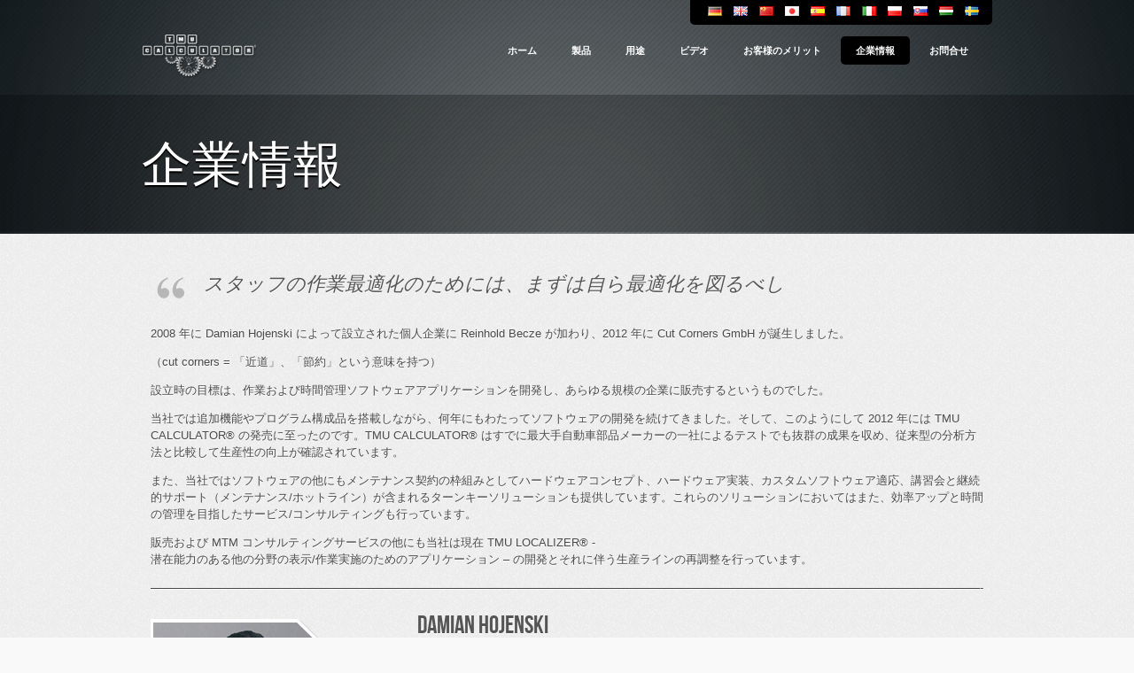

--- FILE ---
content_type: text/html; charset=UTF-8
request_url: http://tmu-calculator.de/%E4%BC%81%E6%A5%AD%E6%83%85%E5%A0%B1/
body_size: 6732
content:
<!DOCTYPE html>
<html dir="ltr" lang="ja">
<head>
<meta charset="UTF-8" />
<meta name="description" content="MTM für Unterwegs. Die erste MTM-Applikation für Tablet PC&#8217;s. Erstellen Sie Ihre Analysen direkt vor Ort und überspielen diese per Knopfdruck in Ihr System wie TiCon®, CAPP® oder Delmia®. Der TMU CALCULATOR® verarbeitet Systeme vorbestimmter Zeiten wie z.B. MTM-1, UAS, MEK oder Daimler C-Werte." />
<title>企業情報 &lsaquo; TMU CALCULATOR®</title>
<link rel="profile" href="http://gmpg.org/xfn/11" />
<link rel="stylesheet" type="text/css" media="all" href="http://tmu-calculator.de/wp-content/themes/Lotus/style.css" />
<link rel="pingback" href="http://tmu-calculator.de/xmlrpc.php" />

		<link rel="shortcut icon" href="http://tmu-calculator.de/wp-content/themes/Lotus/cache/1341963942_favicon.ico" />

<!-- Template stylesheet -->

 

 

<link rel="alternate" type="application/rss+xml" title="TMU CALCULATOR® &raquo; 企業情報 のコメントのフィード" href="http://tmu-calculator.de/%e4%bc%81%e6%a5%ad%e6%83%85%e5%a0%b1/feed/" />
<link rel='stylesheet' id='jqueryui_css-css'  href='http://tmu-calculator.de/wp-content/themes/Lotus/css/jqueryui/custom.css?ver=1.2' type='text/css' media='all' />
<link rel='stylesheet' id='screen_css-css'  href='http://tmu-calculator.de/wp-content/themes/Lotus/css/screen.css?ver=1.2' type='text/css' media='all' />
<link rel='stylesheet' id='fancybox_css-css'  href='http://tmu-calculator.de/wp-content/themes/Lotus/js/fancybox/jquery.fancybox-1.3.0.css?ver=1.2' type='text/css' media='all' />
<link rel='stylesheet' id='videojs_css-css'  href='http://tmu-calculator.de/wp-content/themes/Lotus/js/video-js.css?ver=1.2' type='text/css' media='all' />
<link rel='stylesheet' id='vim_css-css'  href='http://tmu-calculator.de/wp-content/themes/Lotus/js/skins/vim.css?ver=1.2' type='text/css' media='all' />
<script type='text/javascript' src='http://tmu-calculator.de/wp-includes/js/jquery/jquery.js?ver=1.7.1'></script>
<script type='text/javascript' src='http://tmu-calculator.de/wp-content/themes/Lotus/js/jquery-ui.js?ver=1.2'></script>
<script type='text/javascript' src='http://tmu-calculator.de/wp-content/themes/Lotus/js/fancybox/jquery.fancybox-1.3.0.js?ver=1.2'></script>
<script type='text/javascript' src='http://tmu-calculator.de/wp-content/themes/Lotus/js/jquery.easing.js?ver=1.2'></script>
<script type='text/javascript' src='http://tmu-calculator.de/wp-content/themes/Lotus/js/jquery.nivo.slider.js?ver=1.2'></script>
<script type='text/javascript' src='http://tmu-calculator.de/wp-content/themes/Lotus/js/anythingSlider.js?ver=1.2'></script>
<script type='text/javascript' src='http://tmu-calculator.de/wp-content/themes/Lotus/js/hint.js?ver=1.2'></script>
<script type='text/javascript' src='http://tmu-calculator.de/wp-content/themes/Lotus/js/jquery.validate.js?ver=1.2'></script>
<script type='text/javascript' src='http://tmu-calculator.de/wp-content/themes/Lotus/js/cufon.js?ver=1.2'></script>
<script type='text/javascript' src='http://tmu-calculator.de/wp-content/themes/Lotus/js/browser.js?ver=1.2'></script>
<script type='text/javascript' src='http://tmu-calculator.de/wp-content/themes/Lotus/js/video.js?ver=1.2'></script>
<script type='text/javascript' src='http://tmu-calculator.de/wp-content/themes/Lotus/js/jquery.tipsy.js?ver=1.2'></script>
<script type='text/javascript' src='http://tmu-calculator.de/wp-content/themes/Lotus/js/custom.js?ver=1.2'></script>
<link rel="EditURI" type="application/rsd+xml" title="RSD" href="http://tmu-calculator.de/xmlrpc.php?rsd" />
<link rel="wlwmanifest" type="application/wlwmanifest+xml" href="http://tmu-calculator.de/wp-includes/wlwmanifest.xml" /> 
<link rel='prev' title='ニュース' href='http://tmu-calculator.de/%e3%83%8b%e3%83%a5%e3%83%bc%e3%82%b9/' />
<link rel='next' title='お問合せ' href='http://tmu-calculator.de/%e3%81%8a%e5%95%8f%e5%90%88%e3%81%9b/' />
<meta name="generator" content="WordPress 3.3.2" />
<link rel='canonical' href='http://tmu-calculator.de/%e4%bc%81%e6%a5%ad%e6%83%85%e5%a0%b1/' />
	<style type="text/css">.recentcomments a{display:inline !important;padding:0 !important;margin:0 !important;}</style>
<link hreflang='de' href='http://tmu-calculator.de/ueber-uns/' rel='alternate' />
<link hreflang='en' href='http://tmu-calculator.de/about-us/' rel='alternate' />
<link hreflang='zh' href='http://tmu-calculator.de/%e9%97%9c%e6%96%bc%e6%88%91%e5%80%91/' rel='alternate' />
<link hreflang='es' href='http://tmu-calculator.de/sobre-nosotros/' rel='alternate' />
<link hreflang='fr' href='http://tmu-calculator.de/qui-sommes-nous/' rel='alternate' />
<link hreflang='it' href='http://tmu-calculator.de/chi-siamo/' rel='alternate' />
<link hreflang='pl' href='http://tmu-calculator.de/o-nas/' rel='alternate' />
<link hreflang='sk' href='http://tmu-calculator.de/sk_uber-uns-o-nas/' rel='alternate' />
<link hreflang='hu' href='http://tmu-calculator.de/rolunk/' rel='alternate' />
<link hreflang='sv' href='http://tmu-calculator.de/om-oss/' rel='alternate' />

<!--[if lt IE 8]>
<link rel="stylesheet" href="http://tmu-calculator.de/wp-content/themes/Lotus/css/ie7.css?v=1.2" type="text/css" media="all"/>
<![endif]-->

<!--[if lte IE 8]>
<link rel="stylesheet" href="http://tmu-calculator.de/wp-content/themes/Lotus/css/ie?v=1.2.css" type="text/css" media="all"/>
<![endif]-->

<style>
body #header_wrapper
{
	background: #0b1317 url('http://tmu-calculator.de/wp-content/themes/Lotus/images/header_bg.png') no-repeat top center;
}

body #header_pattern
{
	background: transparent url('http://tmu-calculator.de/wp-content/themes/Lotus/images/skins/right_strip_pattern.png') repeat;
}

body.home #header_wrapper
{
	background: #0b1317 url('http://tmu-calculator.de/wp-content/themes/Lotus/images/header_bg.png') no-repeat top center;
}

body.home #header_pattern
{
	background: transparent url('http://tmu-calculator.de/wp-content/themes/Lotus/images/skins/right_strip_pattern.png') repeat;
}

#menu_wrapper .nav ul li > a, #menu_wrapper div .nav li > a
{
	color: #ffffff;
}

h1,h2,h3,h4,h5,h6,h1.tagline_header { color:#555555; }


h1 { font-size:38px; }

h2 { font-size:34px; }

h3 { font-size:30px; }

h4 { font-size:28px; }

h5 { font-size:24px; }

h6 { font-size:22px; }

body { color:#4a4a4a; }

a { color:#21749b; }

a:hover, a:active { color:#3587ad; }

input[type=submit], input[type=button], a.button { 
	background: #07418d;
	background: -webkit-gradient(linear, left top, left bottom, from(#83a0c6), to(#07418d));
	background: -moz-linear-gradient(top,  #83a0c6,  #07418d);
	filter:  progid:DXImageTransform.Microsoft.gradient(startColorstr='#83a0c6', endColorstr='#07418d');
}
input[type=submit]:active, input[type=button]:active, a.button:active
{
	background: #07418d;
	background: -webkit-gradient(linear, left top, left bottom, from(#07418d), to(#83a0c6));
	background: -moz-linear-gradient(top,  #07418d,  #83a0c6);
	filter:  progid:DXImageTransform.Microsoft.gradient(startColorstr='#83a0c6', endColorstr='#07418d');
}

input[type=submit], input[type=button], a.button { 
	color: #ffffff;
}
input[type=submit]:hover, input[type=button]:hover, a.button:hover
{
	color: #ffffff;
}

input[type=submit], input[type=button], a.button { 
	border: 1px solid #07418d;
}

#footer, #footer ul { color:#cccccc; }

#footer a { color:#ffffff; }

#footer a:hover, #footer a:active { color:#ffffff; }
</style>



</head>


<body class="page page-id-1684 page-template-default">
	
	<!-- Begin template wrapper -->
	<div id="wrapper">
			
		<!-- Begin header -->
		<div id="header_wrapper">
			<div id="lang_switcher_wrapper"><ul><li class='lang-item lang-item-7'><a hreflang='de' href='http://tmu-calculator.de/ueber-uns/'><img src="http://tmu-calculator.de/wp-content/plugins/polylang/flags/de_DE.png" title="Deutsch" alt="Deutsch" /></a></li>
<li class='lang-item lang-item-11'><a hreflang='en' href='http://tmu-calculator.de/about-us/'><img src="http://tmu-calculator.de/wp-content/plugins/polylang/flags/en_US.png" title="English" alt="English" /></a></li>
<li class='lang-item lang-item-18'><a hreflang='zh' href='http://tmu-calculator.de/%e9%97%9c%e6%96%bc%e6%88%91%e5%80%91/'><img src="http://tmu-calculator.de/wp-content/plugins/polylang/flags/zh_CN.png" title="中文" alt="中文" /></a></li>
<li class='lang-item lang-item-17 current-lang'><a hreflang='ja' href='http://tmu-calculator.de/%e4%bc%81%e6%a5%ad%e6%83%85%e5%a0%b1/'><img src="http://tmu-calculator.de/wp-content/plugins/polylang/flags/ja.png" title="日本語" alt="日本語" /></a></li>
<li class='lang-item lang-item-27'><a hreflang='es' href='http://tmu-calculator.de/sobre-nosotros/'><img src="http://tmu-calculator.de/wp-content/plugins/polylang/flags/es_ES.png" title="Español" alt="Español" /></a></li>
<li class='lang-item lang-item-22'><a hreflang='fr' href='http://tmu-calculator.de/qui-sommes-nous/'><img src="http://tmu-calculator.de/wp-content/plugins/polylang/flags/fr_FR.png" title="Français" alt="Français" /></a></li>
<li class='lang-item lang-item-31'><a hreflang='it' href='http://tmu-calculator.de/chi-siamo/'><img src="http://tmu-calculator.de/wp-content/plugins/polylang/flags/it_IT.png" title="Italiano" alt="Italiano" /></a></li>
<li class='lang-item lang-item-8'><a hreflang='pl' href='http://tmu-calculator.de/o-nas/'><img src="http://tmu-calculator.de/wp-content/plugins/polylang/flags/pl_PL.png" title="Polski" alt="Polski" /></a></li>
<li class='lang-item lang-item-12'><a hreflang='sk' href='http://tmu-calculator.de/sk_uber-uns-o-nas/'><img src="http://tmu-calculator.de/wp-content/plugins/polylang/flags/sk_SK.png" title="Slovenčina" alt="Slovenčina" /></a></li>
<li class='lang-item lang-item-10'><a hreflang='hu' href='http://tmu-calculator.de/rolunk/'><img src="http://tmu-calculator.de/wp-content/plugins/polylang/flags/hu_HU.png" title="Magyar" alt="Magyar" /></a></li>
<li class='lang-item lang-item-33'><a hreflang='sv' href='http://tmu-calculator.de/om-oss/'><img src="http://tmu-calculator.de/wp-content/plugins/polylang/flags/sv_SE.png" title="Svenska" alt="Svenska" /></a></li>
</ul></div><br class="clear"/>			<div id="top_bar">
					<div class="logo">
						<!-- Begin logo -->
					
												
						<a id="custom_logo" href="http://tmu-calculator.de/ja/"><img src="http://tmu-calculator.de/wp-content/themes/Lotus/cache/1338049269_logo.png" alt=""/></a>
						
						<!-- End logo -->
					</div>
					
					<!-- Begin main nav -->
					<div id="menu_wrapper">
					
					    <div class="menu-menu_ja-container"><ul id="main_menu" class="nav"><li id="menu-item-1864" class="menu-item menu-item-type-custom menu-item-object-custom menu-item-1864"><a href="http://tmu-calculator.de/ja/">ホーム</a></li>
<li id="menu-item-1652" class="menu-item menu-item-type-post_type menu-item-object-page menu-item-1652"><a href="http://tmu-calculator.de/%e8%a3%bd%e5%93%81/">製品</a></li>
<li id="menu-item-1658" class="menu-item menu-item-type-post_type menu-item-object-page menu-item-1658"><a href="http://tmu-calculator.de/%e7%94%a8%e9%80%94/">用途</a></li>
<li id="menu-item-2815" class="menu-item menu-item-type-post_type menu-item-object-page menu-item-2815"><a href="http://tmu-calculator.de/%e3%83%93%e3%83%87%e3%82%aa222/">ビデオ</a></li>
<li id="menu-item-1680" class="menu-item menu-item-type-post_type menu-item-object-page menu-item-1680"><a href="http://tmu-calculator.de/%e3%81%8a%e5%ae%a2%e6%a7%98%e3%81%ae%e3%83%a1%e3%83%aa%e3%83%83%e3%83%88/">お客様のメリット</a></li>
<li id="menu-item-1688" class="menu-item menu-item-type-post_type menu-item-object-page current-menu-item page_item page-item-1684 current_page_item menu-item-1688"><a href="http://tmu-calculator.de/%e4%bc%81%e6%a5%ad%e6%83%85%e5%a0%b1/">企業情報</a></li>
<li id="menu-item-1694" class="menu-item menu-item-type-post_type menu-item-object-page menu-item-1694"><a href="http://tmu-calculator.de/%e3%81%8a%e5%95%8f%e5%90%88%e3%81%9b/">お問合せ</a></li>
</ul></div>					
					</div>
					<!-- End main nav -->
					
				</div>
				
				<br class="clear"/>
		<div class="page_caption">
			<div class="caption_inner">
				<div class="caption_header">
					<h1 class="cufon">企業情報</h1>
				</div>
				
							</div>
		</div>
		
		<div id="header_pattern"></div>
		
		</div>

		<!-- Begin content -->
		<div id="content_wrapper">
			
			<div class="inner">
			
				<!-- Begin main content -->
				<div class="inner_wrapper">
				
				
										
										
							
					
						<blockquote>
<h2 class="quote">スタッフの作業最適化のためには、まずは自ら最適化を図るべし</h2>
</blockquote>
<p>2008 年に Damian Hojenski によって設立された個人企業に Reinhold Becze が加わり、2012 年に Cut Corners GmbH が誕生しました。</p>
<p>（cut corners = 「近道」、「節約」という意味を持つ）</p>
<p>設立時の目標は、作業および時間管理ソフトウェアアプリケーションを開発し、あらゆる規模の企業に販売するというものでした。</p>
<p>当社では追加機能やプログラム構成品を搭載しながら、何年にもわたってソフトウェアの開発を続けてきました。そして、このようにして 2012 年には TMU CALCULATOR® の発売に至ったのです。TMU CALCULATOR® はすでに最大手自動車部品メーカーの一社によるテストでも抜群の成果を収め、従来型の分析方法と比較して生産性の向上が確認されています。</p>
<p>また、当社ではソフトウェアの他にもメンテナンス契約の枠組みとしてハードウェアコンセプト、ハードウェア実装、カスタムソフトウェア適応、講習会と継続的サポート（メンテナンス/ホットライン）が含まれるターンキーソリューションも提供しています。これらのソリューションにおいてはまた、効率アップと時間の管理を目指したサービス/コンサルティングも行っています。</p>
<p>販売および MTM コンサルティングサービスの他にも当社は現在 TMU LOCALIZER® -<br />
潜在能力のある他の分野の表示/作業実施のためのアプリケーション &#8211; の開発とそれに伴う生産ラインの再調整を行っています。</p>
<p>&#8212;&#8212;&#8212;&#8212;&#8212;&#8212;&#8212;&#8212;&#8212;&#8212;&#8212;&#8212;&#8212;&#8212;&#8212;&#8212;&#8212;&#8212;&#8212;&#8212;&#8212;&#8212;&#8212;&#8212;&#8212;&#8212;&#8212;&#8212;&#8212;&#8212;&#8212;&#8212;&#8212;&#8212;&#8212;&#8212;&#8212;&#8212;&#8212;&#8212;&#8212;&#8212;&#8212;&#8212;&#8212;&#8212;&#8212;&#8212;&#8212;&#8212;&#8212;&#8212;&#8212;&#8212;&#8212;&#8212;&#8212;&#8212;&#8212;&#8212;&#8212;&#8212;&#8212;&#8212;&#8212;&#8212;&#8212;&#8212;&#8212;&#8212;&#8212;&#8212;-</p>
<div class="one_third">
<p><a href="http://tmu-calculator.de/wp-content/uploads/2012/05/DH_200x200_1.png"><img class="alignleft size-full wp-image-2946" title="DH_200x200_1" src="http://tmu-calculator.de/wp-content/uploads/2012/05/DH_200x200_1.png" alt="" width="200" height="200" /></a>
</div>
<div class="two_third last">
<h4 class="cufon">Damian Hojenski</h4>
<p>MTM 専門家 / 経営コンサルタント<br />
Cut Corners GmbH 社長</p>
<p>MTM、プロセス最適化、減量経営、作業システム設計、生産ラインにおける潜在能力のある分野の評価における幅広い知識を有する。独立経営コンサルタントとして自動車/航空機/納入業者/医療業界にて事業経験を得る。</p>
</div>
<p>&#8212;&#8212;&#8212;&#8212;&#8212;&#8212;&#8212;&#8212;&#8212;&#8212;&#8212;&#8212;&#8212;&#8212;&#8212;&#8212;&#8212;&#8212;&#8212;&#8212;&#8212;&#8212;&#8212;&#8212;&#8212;&#8212;&#8212;&#8212;&#8212;&#8212;&#8212;&#8212;&#8212;&#8212;&#8212;&#8212;&#8212;&#8212;&#8212;&#8212;&#8212;&#8212;&#8212;&#8212;&#8212;&#8212;&#8212;&#8212;&#8212;&#8212;&#8212;&#8212;&#8212;&#8212;&#8212;&#8212;&#8212;&#8212;&#8212;&#8212;&#8212;&#8212;&#8212;&#8212;&#8212;&#8212;&#8212;&#8212;&#8212;&#8212;&#8212;&#8212;-</p>
<div class="one_third">
<img class="alignleft size-full wp-image-878" title="RB_200x200" src="http://tmu-calculator.de/wp-content/uploads/2012/05/RB_200x2002.png" alt="" width="200" height="200" />
</div>
<div class="two_third last">
<h4 class="cufon">Reinhold Becze</h4>
<p>MTM 専門家 / ソフトウェア開発者<br />
Cut Corners GmbH 社長</p>
<p>MTM、ソフトウェア開発、プログラミングにおける幅広い知識を有する。情報工学における基本知識に加え、Objective C、Java、C、C++ といったプログラミング言語から HTML、Javascript、CSS、PHP、XML、そしてデータバンクシステムに至るまでの専門知識を取得。
</p></div>
<p>&nbsp;</p>
<p>&#8212;&#8212;&#8212;&#8212;&#8212;&#8212;&#8212;&#8212;&#8212;&#8212;&#8212;&#8212;&#8212;&#8212;&#8212;&#8212;&#8212;&#8212;&#8212;&#8212;&#8212;&#8212;&#8212;&#8212;&#8212;&#8212;&#8212;&#8212;&#8212;&#8212;&#8212;&#8212;&#8212;&#8212;&#8212;&#8212;&#8212;&#8212;&#8212;&#8212;&#8212;&#8212;&#8212;&#8212;&#8212;&#8212;&#8212;&#8212;&#8212;&#8212;&#8212;&#8212;&#8212;&#8212;&#8212;&#8212;&#8212;&#8212;&#8212;&#8212;&#8212;&#8212;&#8212;&#8212;&#8212;&#8212;&#8212;&#8212;&#8212;&#8212;&#8212;&#8212;-</p>
<h4 class="cufon">Unsere Dienstleistungen</h4>
<p>Cut Corners GmbH は MTM 法に則った最適化を専門とする単なるコンサルタント会社ではありません。当社では把握・記録プロセスの簡易化とイノベーションの実践にも力を入れています。お客様に対して信頼の置けるパートナーであろうと努めると共に、関係者全員で協力しながら社内のイノベーション力を高めるためのサポートを目指しています。当社ではすべてのプロセスステップにて関係者全員にも分かりやすいソリューションを導入することでこれを実現し、お客様と共に生産の最適化におけるパラダイムシフトを起こします。<br />
&#8212;&#8212;&#8212;&#8212;&#8212;&#8212;&#8212;&#8212;&#8212;&#8212;&#8212;&#8212;&#8212;&#8212;&#8212;&#8212;&#8212;&#8212;&#8212;&#8212;&#8212;&#8212;&#8212;&#8212;&#8212;&#8212;&#8212;&#8212;&#8212;&#8212;&#8212;&#8212;&#8212;&#8212;&#8212;&#8212;&#8212;&#8212;&#8212;&#8212;&#8212;&#8212;&#8212;&#8212;&#8212;&#8212;&#8212;&#8212;&#8212;&#8212;&#8212;&#8212;&#8212;&#8212;&#8212;&#8212;&#8212;&#8212;&#8212;&#8212;&#8212;&#8212;&#8212;&#8212;&#8212;&#8212;&#8212;&#8212;&#8212;&#8212;&#8212;&#8212;-</p>
<div class="one_third">
<h4 class="cufon">コンサルティング</h4>
<p>MTM<br />
作業システム設計<br />
生産プロセス最適化<br />
減量経営</p>
</div>
<div class="two_third last">
<img class="alignleft size-full wp-image-894" title="cut-corners_consulting" src="http://tmu-calculator.de/wp-content/uploads/2012/05/cut-corners_consulting.png" alt="" width="640" height="150" /></p>
</div>
<p>&#8212;&#8212;&#8212;&#8212;&#8212;&#8212;&#8212;&#8212;&#8212;&#8212;&#8212;&#8212;&#8212;&#8212;&#8212;&#8212;&#8212;&#8212;&#8212;&#8212;&#8212;&#8212;&#8212;&#8212;&#8212;&#8212;&#8212;&#8212;&#8212;&#8212;&#8212;&#8212;&#8212;&#8212;&#8212;&#8212;&#8212;&#8212;&#8212;&#8212;&#8212;&#8212;&#8212;&#8212;&#8212;&#8212;&#8212;&#8212;&#8212;&#8212;&#8212;&#8212;&#8212;&#8212;&#8212;&#8212;&#8212;&#8212;&#8212;&#8212;&#8212;&#8212;&#8212;&#8212;&#8212;&#8212;&#8212;&#8212;&#8212;&#8212;&#8212;&#8212;-</p>
<div class="one_third">
<h4 class="cufon">ソフトウェアソリューション</h4>
<p>構想<br />
ソフトウェア開発<br />
情報技術</p>
</div>
<div class="two_third last">
<img class="alignleft size-full wp-image-986" title="cut-corners-software-solutions" src="http://tmu-calculator.de/wp-content/uploads/2012/05/cut-corners-software-solutions1.png" alt="" width="640" height="150" /></p>
</div>
<p>&#8212;&#8212;&#8212;&#8212;&#8212;&#8212;&#8212;&#8212;&#8212;&#8212;&#8212;&#8212;&#8212;&#8212;&#8212;&#8212;&#8212;&#8212;&#8212;&#8212;&#8212;&#8212;&#8212;&#8212;&#8212;&#8212;&#8212;&#8212;&#8212;&#8212;&#8212;&#8212;&#8212;&#8212;&#8212;&#8212;&#8212;&#8212;&#8212;&#8212;&#8212;&#8212;&#8212;&#8212;&#8212;&#8212;&#8212;&#8212;&#8212;&#8212;&#8212;&#8212;&#8212;&#8212;&#8212;&#8212;&#8212;&#8212;&#8212;&#8212;&#8212;&#8212;&#8212;&#8212;&#8212;&#8212;&#8212;&#8212;&#8212;&#8212;&#8212;&#8212;-</p>
<p>TMU CALCULATOR®、TMU LOCALIZER®、CUT CORNERS® は登録商標です。</p>
<p>TMU CALCULATOR® には洗練されたアート様式のインターフェースが一様に採用されています。また、このデザインは特許を取得しています。インターフェース全体は大半の技術表示用デバイスと似通っていますが、このタイプでは表示形式がひとつに限られておらず、インターフェース全体が把握されています。そして、表示内容を何度も切り替えることで初めて全体像がつかめるようになっています。また、このインターフェースは TMU CALCULATOR® ブランドの製品公告とパッケージの目玉ともなっています。</p>
<p>本ページで紹介している他社製ソフトウェア、ハードウェア名称は登録商標であることにご注意ください。</p>
<div class="one_third">
<img class="alignleft size-full wp-image-869" title="cut-corners-gmbh" src="http://tmu-calculator.de/wp-content/uploads/2012/05/cut-corners-gmbh.png" alt="" width="300" height="130" />
</div>
<div class="one_third last">
<img class="alignleft size-full wp-image-817" title="tmu_calculator_logo_V3" src="http://tmu-calculator.de/wp-content/uploads/2012/06/tmu_calculator_logo_V3.png" alt="" width="302" height="192" />
</div>
<div class="one_third last">
<img class="alignleft size-full wp-image-1010" title="tmu_localizer_logo" src="http://tmu-calculator.de/wp-content/uploads/2012/05/tmu_localizer_logo.png" alt="" width="302" height="192" />
</div>
					
										
									
				</div>
				<!-- End main content -->
				
				<br class="clear"/>
			</div>
			
		</div>
		<!-- End content -->
			


		</div>
		
		<div class="bottom_shadow"></div>
		
		<!-- Begin footer -->
		<div id="footer">
			<div id="footer_shadow"></div>
		
			<ul class="sidebar_widget">
							</ul>
			
			<br class="clear"/>
		
			<div id="copyright">
				<p>© 2024 Cut Corners® GmbH | <a href="http://tmu-calculator.de/impressum-3/">Impressum – Legal Notice</a> | <a href="http://tmu-calculator.de/data-privacy-policy-2/">Data Privacy Policy</a></p>			</div>
			
		</div>
		<!-- End footer -->
		


</div></div>

<script type='text/javascript'>//<![CDATA[
		e = document.getElementsByName('s');
		for (i = 0; i < e.length; i++) {
			if (e[i].tagName.toUpperCase() == 'INPUT') {
				s = e[i].parentNode.parentNode.children;
				l = 0;
				for (j = 0; j < s.length; j++) {
					if (s[j].name == 'lang') {
						l = 1;
					}
				}
				if ( l == 0) {					
					var ih = document.createElement('input');
					ih.type = 'hidden';
					ih.name = 'lang';
					ih.value = 'ja';
					e[i].parentNode.appendChild(ih);
				}
			}
		}
		//]]></script></body>
</html>



--- FILE ---
content_type: text/css
request_url: http://tmu-calculator.de/wp-content/themes/Lotus/style.css
body_size: 567
content:
/*
Theme Name: TMU CALCULATOR®
Description: Zeiten ändern sich
Version: 1.2
Author: Cut Corners GmbH
Author URI: http://cut-corners.de
*/

@import "css/screen.css";

/***BEGIN*** H3LG3*/
#lang_switcher_wrapper
{
	width: 960px;
	margin:auto;
}

#lang_switcher_wrapper ul
{
	display: block;
	float: right;
	list-style: none outside none;
	padding: 6px 5px 6px 20px;
	background: none repeat scroll 0 0 #000000;
	border-radius: 0 0 5px 5px;
	font-size: 11px;
}

.lang-item
{
	display: inline;
	padding: 0 10px 0 0;
}
/***END*** H3LG3*/

--- FILE ---
content_type: text/css
request_url: http://tmu-calculator.de/wp-content/themes/Lotus/css/screen.css?ver=1.2
body_size: 51380
content:
/* 
	CSS Reset 
*/

html, body, div, span, object, iframe, h1, h2, h3, h4, h5, h6, blockquote, pre, a, abbr, acronym, address, code, del, dfn, em, img, q, dl, dt, dd, ol, ul, li, fieldset, form, label, legend, table, caption, tbody, tfoot, thead, tr, th, td, .search_box p
{
	margin:0;
	padding:0;
	border:0;
	font-weight:inherit;
	font-style:inherit;
	font-size:100%;
	font-family:inherit;
	vertical-align:baseline;
}

body 
{
	line-height:1.5;
}
blockquote:before, blockquote:after, q:before, q:after 
{
	content:"";
}
blockquote, q 
{
	quotes:"" "";
}
a img 
{
	border:none;
}


/*
	Global Layout
*/

body
{
	background: #f9f9f9 url('../images/body_bg.gif') repeat;
	font-size: 13px;
	font-family: Arial,Verdana,sans-serif;
	padding: 0;
	margin: 0;
	color: #666;
}

@font-face {
	font-family: 'BebasNeue';
	src: url('../fonts/BebasNeue-webfont.eot');
	src: local('☺'), url('../fonts/BebasNeue-webfont.woff') format('woff'), url('../fonts/BebasNeue-webfont.ttf') format('truetype'), url('../fonts/BebasNeue-webfont.svg#webfontQvsv8Mp8') format('svg');
	font-weight: normal;
	font-style: normal;
}

a
{
	color: #21759B;
	text-decoration: none;
}

a:hover
{
	color: #3587AD;
	text-decoration: none;
}

a:active
{
	color: #ccc;
	text-decoration: none;
}

img.alignright {float:right; margin:0 0 1em 1em}
img.alignleft {float:left; margin:0 1em .5em 0}
img.aligncenter {display: block; margin-left: auto; margin-right: auto}
a img.alignright {float:right; margin:0 0 .5em 1em}
a img.alignleft {float:left; margin:0 1em 1em 0}
a img.aligncenter {display: block; margin-left: auto; margin-right: auto}

hr {
	border-left: none;
	border-bottom: 1px solid #fff;
	border-top: 1px solid #ccc;
	margin: 0;
}

#footer_shadow
{
	width: 100%;
	height: 30px;
	background: transparent url('../images/footer_shadow.png') repeat-x;
}

#footer 
{
	width: 100%;
	background: #444 url('../images/footer_bg.png') repeat;
	margin: auto;
	margin-top:1px;
	font-size: 11px;
	padding: 0 0 0 0;
	color: #ccc;
	min-height: 200px;
	text-shadow: -1px 0 1px #000;
}

#footer a
{
	color: #fff;
}

#footer a:hover
{
	color: #fff;
}

#footer h2.widgettitle
{
	color: #777;
}

#copyright
{
	width: 100%;
	margin: auto;
	text-align: center;
	margin-top:-50px;
	padding: 20px 0 20px 0;
	text-shadow: 0 1px #000;
	background: transparent url('../images/000_25.png') repeat
}

pre, code, tt {font:12px 'andale mono', 'lucida console', monospace;line-height:1.5;padding: 20px;background: #fff;display: block;word-wrap: break-word; color: #888; 
background: #fff url("../images/bg_ip.png") repeat-x center top;
-moz-border-radius:5px; 
	-webkit-border-radius:5px;
	border-radius:5px;
	overflow:auto;
	border: 1px solid #ccc;
}

/*
	Input layout
*/

input[type=text], input[type=password], select
{
	background: transparent;
	padding: 7px 5px 7px 5px;
	font-size: 12px;
	margin: 0;
	border: 1px solid #ccc;
	background: #fff url("../images/bg_ip.png") repeat-x center top;
	font-family: Arial,"helvetica neue",Helvetica,Verdana,sans-serif;
	color: #666;
	-moz-border-radius:5px; 
	-webkit-border-radius:5px;
	border-radius:5px;
}

input[type=text].blur
{
	color: #ccc;
}

textarea
{
	border: 1px solid #ccc;
	background: #fff url("../images/bg_ip.png") repeat-x center top;
	padding: 3px 5px 3px 5px;
	font-size: 12px;
	color: #666;
	margin: 0;
	height: 200px;
	overflow: auto;
	font-family: Arial,"helvetica neue",Helvetica,Verdana,sans-serif;
	-moz-border-radius:5px; 
	-webkit-border-radius:5px;
	border-radius:5px;
}

input[type=text]:hover, input[type=password]:hover, textarea:hover
{

}

input[type=submit], input[type=button], a.button
{
	display: inline-block;
	outline: none;
	cursor: pointer;
	text-align: center;
	text-decoration: none;
	font: 13px/100% Arial, Helvetica, sans-serif;
	padding: .55em 2em .55em;
	-webkit-box-shadow: 0 1px 2px rgba(0,0,0,1);
	-moz-box-shadow: 0 1px 2px rgba(0,0,0,1);
	box-shadow: 0 1px 2px rgba(0,0,0,1);
	color: #fff;
	border: solid 1px #0c4888;
	background: #0c4888;
	font-weight: bold;
	background: -webkit-gradient(linear, left top, left bottom, from(#23a1e9), to(#0c4888));
	background: -moz-linear-gradient(top,  #23a1e9,  #0c4888);
	filter:  progid:DXImageTransform.Microsoft.gradient(startColorstr='#23a1e9', endColorstr='#0c4888');
	-moz-border-radius:5px; 
	-webkit-border-radius:5px;
	text-shadow: 0px 1px 1px #333;
}

a.button
{
	padding-top:8px;
}

input[type=submit]:hover, input[type=button]:hover, a.button:hover
{	

}


input[type=submit].medium, input[type=button].medium, a.button.medium
{
	font: 16px/100% Arial, Helvetica, sans-serif;
}

input[type=submit].large, input[type=button].large, a.button.large
{
	font: 20px/100% Arial, Helvetica, sans-serif;
}

input[type=submit]:active, input[type=button]:active, a.button:active
{
	position: relative;
	top: 1px;
	left: 1px;
	background: #0c4888;
	background: -webkit-gradient(linear, left top, left bottom, from(#0c4888), to(#23a1e9));
	background: -moz-linear-gradient(top,  #0c4888,  #23a1e9);
}

.slider_desc a.button.large
{
	float: right;
	margin-top: -25px;
	margin-right: 60px;
	-webkit-box-shadow: 0 1px 3px rgba(0,0,0,.6);
	-moz-box-shadow: 0 1px 3px rgba(0,0,0,.6);
	box-shadow: 0 1px 3px rgba(0,0,0,.6);
}

input[type=submit].left, input[type=button].left, a.button.left
{
	float: left;
}

input[type=submit].right, input[type=button].right, a.button.right
{
	float: right;
}

input[type=submit].center, input[type=button].center, a.button.center
{
	margin: auto;
}

#cancel-comment-reply-link
{
	float: right;
	display: block;
	margin: 7px 0 0 10px;	
}

h1, h2, h3, h4, h5, h6
{
	color: #555;
	text-transform: uppercase;
	font-family: BebasNeue, Arial,Verdana,sans-serif;
	letter-spacing: 0px;
}

label
{
	color: #999999;
	letter-spacing: 0px;
	font-weight: bold;
}

label.error
{
	color: #ac1c20;
	font-weight: bold;
}

h1
{
	font-size: 38px;
}

h2
{
	font-size: 34px;
}

h3
{
	font-size: 30px;
}

h4
{
	font-size: 28px;
}

h5
{
	font-size: 24px;
}

h6
{
	font-size: 22px;
}

.clear
{
	clear: both;
}

img.mid_align
{ 
	vertical-align: middle;
	margin-right: 5px;
	border: 0;
}

img.frame
{
	padding: 8px;
	background: #fff;
	-moz-box-shadow: 0 1px 3px #ccc;
 	-webkit-box-shadow: 0 1px 3px #ccc;
 	box-shadow: 0px 1px 3px #ccc;
}

.frame_left
{
	padding: 8px;
	background: #fff;
 	float: left;
 	margin: 0 20px 10px 0;
 	text-align: center;
 	-moz-box-shadow: 0 1px 3px #ccc;
 	-webkit-box-shadow: 0 1px 3px #ccc;
 	box-shadow: 0px 1px 3px #ccc;
}

.frame_left .caption, .frame_right .caption, .frame_center .caption
{
	margin: 7px 0 2px 0;
	display: block;
	color: #999;
}

.frame_right
{
	padding: 8px;
	background: #fff;
 	float: right;
 	margin: 0 0 10px 20px;
 	text-align: center;
 	-moz-box-shadow: 0 1px 3px #ccc;
 	-webkit-box-shadow: 0 1px 3px #ccc;
 	box-shadow: 0px 1px 3px #ccc;
}

.frame_center
{
	padding: 8px;
	background: #fff;
	border: 1px solid #ccc;
 	margin: auto;
 	margin-top: 20px;
	margin-bottom: 20px;
 	text-align: center;
 	clear: both;
 	display: table;
 	-moz-box-shadow: 0 1px 3px #ccc;
 	-webkit-box-shadow: 0 1px 3px #ccc;
 	box-shadow: 0px 1px 3px #ccc;
}

.dropcap1
{
	display: block;
	float: left;
	margin: 0 8px 0 0;
	font-size: 40px;
	line-height: 30px;
}

blockquote
{
	padding-left: 60px;
	width: 90%;
	background: transparent url("../images/quote_bg.png") no-repeat top left;
	min-height: 50px;
	margin: 0 0 10px 0;
	font-style: italic;
	font-family: Georgia, Times, serif;
}

blockquote h2
{
	font-weight: normal;
	font-size: 22px;
	font-style: italic;
	font-family: Georgia, Times, serif;
	text-transform: none;
}

blockquote h3
{
	font-weight: normal;
	font-size: 20px;
}

#respond
{
	width: 100%;
	float: left;
	margin: 0 0 40px 0;
	padding-bottom: 30px;
	border-bottom: 1px solid #ebebeb;
}

.space
{
	margin-bottom: 10px;
}

#top_bar
{
	width: 960px;
	margin:auto;
}

body #header_wrapper
{
	background: #212C35 url('../images/header_bg.png') no-repeat top center;
	padding: 20px 0 0 0;
	height: 236px;
}

body #header_pattern
{
	background: transparent url('../images/skins/right_strip_pattern.png') repeat;
	padding: 20px 0 0 0;
	height: 280px;
	margin-top: -298px;
}

body.home #header_wrapper
{
	background: #212C35 url('../images/header_bg.png') no-repeat top center;
	padding: 20px 0 0 0;
	height: 550px;
}

body.home #header_pattern
{
	background: transparent url('../images/skins/right_strip_pattern.png') repeat;
	padding: 20px 0 0 0;
	height: 550px;
	margin-top: -120px;
}

.logo
{
	float: left;
	margin: 10px 50px 8px 0;
}

.search_box
{
	float: right;
	margin: 13px 10px 0 0;
	border: 1px solid #ebebeb;
	background: #fff url('../images/bg_ip.png') repeat-x;
}

.search_box input[type=text]
{
	background: transparent;
	border: 0;
	margin: 3px 5px 0 0;
	width: 180px;
}

.search_box img
{
	position: relative;
	top: 3px;
	left: -7px;
}

#menu_wrapper
{
	height: 60px;
	padding: 0;
}

.about_desc
{
	width: 100%;
	margin: 10px 0 20px 0;
	padding: 20px 0 20px 0;
	background: #dadee4 url('../images/skins/blue_noise_footer_bg.png') repeat;
}

.latest_tweet
{
	width: 960px;
	margin: auto;
	margin-top:-20px;
	padding: 40px 0 30px 0;
	background: transparent url('../images/line_shadow_footer.png') no-repeat top center;
}

#menu_wrapper .nav ul, #menu_wrapper div .nav
{
	list-style: none;
	display: block;
	padding: 6px 5px 0 0;
	float: right;
	text-transform: uppercase;
	font-size: 11px;
	font-weight: bold;
}

#menu_wrapper .nav ul li, #menu_wrapper div .nav li
{
	display: block;
	float :left;
	margin: 0 0 0 0;
}

#menu_wrapper .nav ul li a, #menu_wrapper div .nav li a
{
	display: block;
	padding: 8px 17px 8px 17px;
	margin: 7px 5px 0 0;
	color: #fff;
	-moz-border-radius: 5px;
	-webkit-border-radius: 5px;
	border-radius: 5px;
}

#menu_wrapper .nav ul li a.hover, #menu_wrapper .nav ul li a:hover, #menu_wrapper div .nav li a.hover, #menu_wrapper div .nav li a:hover
{
	background: #000;
}

#menu_wrapper div .nav li.current-menu-item a
{
	background: #000;
}

#menu_wrapper .nav ul li ul, #menu_wrapper div .nav li ul
{
	display: none;
	list-style: none;
	background: #000;
	position:absolute;
	float: none;
 	padding: 2px 0 20px 0;
 	width: 200px;
 	z-index: 1000;
 	margin-top: -6px;
 	padding-bottom: 5px;
 	-moz-border-radius: 5px;
	-webkit-border-radius: 5px;
	border-radius: 5px;
}

#menu_wrapper .nav ul li:hover ul, #menu_wrapper div .nav li:hover ul
{
	display: block;
}

#menu_wrapper .nav ul li ul li ul, #menu_wrapper div .nav li ul li ul
{
	margin-left: 200px;
	margin-top: -39px;
}

#menu_wrapper .nav ul li ul li, #menu_wrapper div .nav li ul li
{
	clear: both;
	width: 200px;
}

#menu_wrapper div .nav li ul li a, #menu_wrapper div .nav li.current-menu-item ul li a, #menu_wrapper div .nav li ul li.current-menu-item a,#menu_wrapper .nav ul li ul li a, #menu_wrapper .nav ul li.current-menu-item ul li a, #menu_wrapper .nav ul li ul li.current-menu-item a
{
	color: #999;
	display: block;
	width: 100%;
	line-height: 3em;
	padding: 0px 7px 0 17px;
	border: 0;
	background: transparent;
}

#menu_wrapper .nav ul li ul li a, #menu_wrapper div .nav li ul li a
{
	width: 170px;
	display: block;
}

#menu_wrapper .nav ul li ul li a.hover, #menu_wrapper .nav ul li ul li a:hover, #menu_wrapper div .nav li ul li a.hover, #menu_wrapper div .nav li ul li a:hover
{
	color: #fff;
}

#anything_slider, .slideshow, .home_gallery
{
	width: 960px;
	height: 440px;
	margin: auto;
	position: relative;
	clear: both;
	margin-top:0;
}

.slideshow
{
	margin: 0 0 15px 0;
}

#anything_slider .wrapper, .slideshow .wrapper, .home_gallery .wrapper{ 
	width: 960px; 
	overflow: hidden; 
	height: 440px; 
	margin: 0; 
	position: absolute; 
}

.slideshow .wrapper
{
	padding: 5px;
}

#anything_slider .wrapper ul, .slideshow .wrapper ul, .home_gallery .wrapper ul{ 
	width: 30000px; 
	list-style: none; 
	position: absolute; 
	top: 0; 
	left: 0; 
	margin: 0; 
}

#anything_slider ul li, .slideshow ul li { display: block; float: left; padding: 0; height: 440px; width: 960px; margin: 0; }

.home_gallery .wrapper li 
{
	display: block; float: left; padding: 0; height: 200px; width: 960px; margin: 0;
}

#anything_slider #start-stop, .slideshow #start-stop
{
	display: none;
}

#anything_slider .arrow, .slideshow .arrow
{
	position: relative;
	top: 380px;
	left: -430px;
	display:block;
	width: 60px;
	height: 60px;
	cursor: pointer;
	float: right;
	visibility: hidden;
	z-index: 9999;
}

#anything_slider .arrow.forward, .slideshow .arrow.forward
{
	background: transparent url('../images/move_next.png') no-repeat;
	text-indent: -9999px;
	left: -420px;
}

#anything_slider .arrow.back, .slideshow .arrow.back
{
	background: transparent url('../images/move_prev.png') no-repeat;
	text-indent: -9999px;
}

.slideshow .arrow
{
	display: none;
}

.slideshow #thumbNav
{
	position: relative;
	clear: both;
	top: 104%;
}

/*@-moz-document url-prefix() { .slideshow #thumbNav { margin-top: 52% } } */

#thumbNav a{ 
	display:block;
	width: 14px;
	height: 14px;
	background: url(../images/slider_bullet_nav.png) no-repeat 0 -14px;
	border:0;
	margin-right: 3px;
	float: left;
	cursor: pointer;
	position: relative;
	top: 140px;
	left: 0;
	padding-right: 4px;
	cursor: pointer;
	color: transparent;
	text-indent: -9999px;
}

.slideshow #thumbNav a
{
	top: 0;
}

#thumbNav a:hover{ background-position: 0 0px; }
#thumbNav a.cur{ background-position: 0 0; }

#anything_slider #thumbNav
{
	position: relative;
	clear: both;
	top: 200px;
	left: 45%;
	display:none;
}

#anything_slider #thumbNav a {
	position:relative;
	z-index:99;
	cursor:pointer;
	width: 12px;
	height:12px;
	background: transparent url('../images/bullet_nav_bg.png') no-repeat top;
	display: block;
	float: left;
	text-indent: -9999px;
	margin: 0 4px 0 0;
}
#anything_slider #thumbNav a:hover, #anything_slider #thumbNav a.cur {
	background: transparent url('../images/bullet_nav_bg_active.png') no-repeat top;
}

.caption-left h3, .caption-right h3, .caption-bottom h3
{
	color: #fff;
	line-height: 0.9em;
	padding-top: 20px;
}
.caption-left p, .caption-right p, .caption-bottom p
{
	color: #999;
	margin: 15px 0 0 3px;
}

.caption-left
{
	background: transparent url('../images/000_50.png') repeat;
	width: 200px !important;
	position: relative;
	top: -80px;
	left: 30px;
	padding: 10px 12px 10px 15px;
	z-index: 999;
	color: #fff;
	text-align: center;
}

.caption-right
{
	width: 200px;
	background: transparent url('../images/000_50.png') repeat;
	position: relative;
	left: 682px;
	padding: 10px 12px 10px 15px;
	top: -80px;
	z-index: 999;
	color: #fff;
	text-align: center;
}

.caption-bottom
{
	background: transparent url('../images/000_50.png') repeat;
	width: 930px !important;
	position: relative;
	top: -100px;
	left: 0;
	padding: 0 15px 20px 15px;
	z-index: 999;
}

.caption-hide
{
	display: none;
}

#content_wrapper
{
	width: 100%;
	margin: auto;
	padding: 0;
	text-shadow: 0 1px 1px #fff;
}

.slider_border
{
	width: 960px;
	height: 350px;
	margin:auto;
	background: #fff;
	padding: 10px 0 0 0;
	margin-top:15px;
}

/*
 * jQuery Nivo Slider v2.1
 * http://nivo.dev7studios.com
 *
 * Copyright 2010, Gilbert Pellegrom
 * Free to use and abuse under the MIT license.
 * http://www.opensource.org/licenses/mit-license.php
 * 
 * March 2010
 */
 
 
/* The Nivo Slider styles */
.nivoSlider {
	position:relative;
	width: 940px;
	height: 340px;
	margin: auto;
	background: transparent;
}
.nivoSlider img {
	position:absolute;
	top:0px;
	left:0px;
}
/* If an image is wrapped in a link */
.nivoSlider a.nivo-imageLink {
	position:absolute;
	top:0px;
	left:0px;
	width:100%;
	height:100%;
	border:0;
	padding:0;
	margin:0;
	z-index:60;
	display:none;
}
/* The slices in the Slider */
.nivo-slice {
	display:block;
	position:absolute;
	z-index:50;
	height:100%;
}
/* Caption styles */
.nivo-caption {
	position:absolute;
	left:30px;
	bottom:30px;
	color:#fff;
	width: 200px;
    height: auto;
	z-index:89;
	background: transparent url('../images/000_50.png') repeat;
	text-align: center;
	display:none;
}

.nivo-caption.right {
	right: 0;
}

.nivo-caption h4
{
	color: #fff;
	font-size: 24px;
	margin-bottom: 15px;
}

.nivo-caption p {
	padding:10px 15px 10px 15px;
	margin:0;
}

.nivo-caption a.button
{
	text-shadow: -1px 0 1px #000;
}

.nivo-caption a {
	display:inline !important;
}
.nivo-html-caption {
    display:block;
}
/* Direction nav styles (e.g. Next & Prev) */
.nivo-directionNav
{
	display: none;
}

.nivo-directionNav a {
	position:relative;
	top:120px;
	z-index:99;
	cursor:pointer;
	width: 40px;
	height: 80px;
	display: block;
}
.nivo-directionNav a.nivo-prevNav {
	background: transparent url('../images/left_slide_nav.png') no-repeat center 15px;
	text-indent: -9999px;
	left: 20px;
}
.nivo-directionNav a.nivo-nextNav {
	background: transparent url('../images/right_slide_nav.png') no-repeat center 15px;
	text-indent: -9999px;
	left: 895px;
	top: 42px;
}

.nivo-prevNav:active {
	background: transparent url('../images/left_slide_nav_dark.png') no-repeat center 15px;
}
.nivo-nextNav:active {
	background: transparent url('../images/right_slide_nav_dark.png') no-repeat center 15px;
}

/* Control nav styles (e.g. 1,2,3...) */
.nivo-controlNav
{
	display: block;
	background: transparent;
	z-index:99;
	float: none;
	margin: auto;
	padding: 10px 0 0 10px;
	text-align: center;
	margin-left: auto;
	margin-right: auto;
	width:auto;
	top:370px;
	left: 45%;
}

.nivoslide .nivo-controlNav
{
	top: 103%;
	left: 0;
}

.nivo-controlNav a {
	position:relative;
	z-index:99;
	cursor:pointer;
	width: 12px;
	height:12px;
	background: transparent url('../images/bullet_nav_bg.png') no-repeat top;
	display: block;
	float: left;
	text-indent: -9999px;
	margin: 0 7px 0 0;
}
.nivo-controlNav a:hover, .nivo-controlNav a.active {
	background: transparent url('../images/bullet_nav_bg_active.png') no-repeat top;
}

.nivo-controlNav {
	position:absolute;
	bottom: 0px; /* Put the nav below the slider */
	position:absolute;
}
.nivo-controlNav img {
	display:inline; /* Unhide the thumbnails */
	position:relative;
	margin-right:10px;
}

.nivo-html-caption {
    display:none;
}

#static_slider
{
	margin: 0;
	height: 400px;
	overflow: hidden;
}.slider_nav
{
	float: left;
	width: 180px;
	display: none;
}

.slider_desc h1
{
	color: #fff;
}

.slider_desc
{
	width: 930px;
	height: 90px;
	padding: 28px 0 32px 32px;
	font-size: 12px;
	color: #999999;
	margin: auto;
	text-shadow: -1px 0 1px #000;
}

.slider_desc p, .slider_desc_center p
{
	margin: 0 0 0 2px;
	width: 600px;
	font-size: 13px;
	float: left;
}

.slider_desc_center
{
	width: 650px;
	margin: auto;
	text-align: center;
	padding: 16px 0 0 0;
}

.page_caption
{
	width: 100%;
	margin: 0; 
	background: transparent url('../images/000_25.png') repeat;
	height: 125px;
	padding-top: 30px;
}

.caption_inner
{
	width: 960px;
	margin: auto;
}

.page_caption h1
{
	font-size: 56px;
	color: #fff;
	text-shadow: 0 2px 1px #000;
	letter-spacing: 1px;
}

#content_wrapper .inner .inner_wrapper
{
	width: 940px;
	margin: auto;
	padding: 10px 0 25px 0;
	background: transparent;
	margin-top: 30px;
}

#content_wrapper .inner .inner_wrapper.portfolio
{
	padding: 10px 0 0 0;
	position: relative;
	left: -10px;
}

#content_wrapper .inner .inner_wrapper .sidebar_content
{
	width: 660px;
	float: left;
	padding: 0;
	margin-left: -10px;
	margin-top: 10px;
}

#content_wrapper .inner .inner_wrapper .sidebar_content.left_sidebar
{
	margin-left: 0px;
}

#content_wrapper .inner .inner_wrapper .sidebar_wrapper
{
	width: 250px;
	float: right;
	margin-left: 15px;
	margin-right: 20px;
}

#content_wrapper .inner .inner_wrapper .sidebar_wrapper .sidebar
{
	width: 250px;
	float: right;
	min-height: 150px;
}

#content_wrapper .inner .inner_wrapper .sidebar_wrapper .sidebar_top
{
	width: 250px;
	float: left;
	height: 0;
}

#content_wrapper .inner .inner_wrapper .sidebar_wrapper .sidebar_bottom
{
	width: 250px;
	float: right;
	height: 0;
}

#content_wrapper .inner .inner_wrapper .sidebar_wrapper.left_sidebar
{
	width: 250px;
	float: left;
	margin: 0;
}

#content_wrapper .inner .inner_wrapper .sidebar_wrapper .sidebar_top.left_sidebar
{
	width: 250px;
	float: right;
	height: 0;
}

#content_wrapper .inner .inner_wrapper .sidebar_wrapper .sidebar.left_sidebar
{
	width: 250px;
	float: left;
	min-height: 150px;
}

#content_wrapper .inner .inner_wrapper .sidebar_wrapper .sidebar_bottom.left_sidebar
{
	width: 250px;
	float: left;
	height: 0;
}

#content_wrapper .inner .inner_wrapper .sidebar_wrapper .sidebar .content
{
	width: 100%;
	margin: 10px 0 0 40px;
}

#content_wrapper .inner .inner_wrapper .sidebar_wrapper.left_sidebar .sidebar .content
{
	width: 100%;
	margin: 0 0 0 0;
}

#content_wrapper .sidebar .content .posts.blog, .posts.blog
{
	list-style: none;
	margin-left: 0;
	margin-top: 0;
}

.posts.blog li
{
	margin-bottom: 45px;
}

#content_wrapper .sidebar .content .posts.blog li, #content_wrapper .posts.blog li, #footer .sidebar_widget li ul.posts.blog li
{
	margin-top: 30px;
	line-height: 1.5em;
	clear: both;
	border:0;
	background: none;
	padding-left: 0;
}

#footer .sidebar_widget li ul.posts.blog li
{
	margin-top: -5px;
	margin-bottom: 20px;
}

.sidebar_widget
{
	width: 90%;
}

.sidebar_widget li ul
{
	list-style: none;
}

.sidebar_widget li
{
	margin: 0 0 60px 0;
}

.sidebar_widget li ul li
{
	margin: 0 0 10px 0;
}

#content_wrapper .sidebar .content .posts.blog li a, #content_wrapper .posts li a, .one_third.related .blog_grid_desc a
{
	font-weight: bold;
	font-size: 15px;
}

#content_wrapper .sidebar .content .posts.blog li img, #content_wrapper .posts.blog li img
{
	float: left;
	margin: 0 10px 2px 0;
 	width: 60px;
}

#content_wrapper .sidebar .content .sidebar_widget, .sidebar_widget
{
	list-style: none;
	margin-left: 0;
}

#content_wrapper .sidebar .content .sidebar_widget a
{
	color:#000;
}

#content_wrapper .sidebar .content .sidebar_widget > li
{
	padding: 20px 20px 8px 20px;
	margin: 0 0 30px 0;
	background: #fff url("../images/bg_ip.png") repeat-x center top;
	border: 1px solid #ccc;
	-moz-border-radius:5px; 
	-webkit-border-radius:5px;
	border-radius:5px;
	color: #888;
}

#content_wrapper .sidebar .content .sidebar_widget li ul
{
	margin: 0 0 0 0;
	list-style:none;
}

#content_wrapper .sidebar .content .sidebar_widget li ul li, #content_wrapper .sidebar .content .sidebar_widget li ul li:first-child
{
	padding: 0;
	border: 0;
}

#content_wrapper .sidebar .content .sidebar_widget li ul.twitter, #footer .sidebar_widget li ul.twitter, ul.twitter
{
	margin: 0;
	margin-top: 5px;
	list-style:none;
}

#footer .sidebar_widget li ul.twitter, ul.twitter
{
	margin-top: -15px;
}

#content_wrapper .sidebar .content .sidebar_widget li ul.twitter li, #footer .sidebar_widget li ul.twitter li, ul.twitter li
{
	padding-left:32px;
	background-image:url(../images/icon_twitter_bird.png);
	background-repeat:no-repeat;
	background-position:0px 0.3em;
	padding-bottom: .5em;
	padding-top: 0;
}

#content_wrapper .sidebar .content .sidebar_widget li ul.social_media, #footer .sidebar_widget li ul.social_media
{
	list-style: none;
	margin: 5px 0 15px -9px;
	float: left;
	display: block;
	clear: both;
}

#footer .sidebar_widget li ul.social_media
{
	margin: 5px 0 15px 0;
}

#content_wrapper .sidebar .content .sidebar_widget li ul.social_media li
{
	display: block;
	float: left;
	margin: 0;
}

#footer .sidebar_widget li ul.social_media li
{
	margin: 0 5px 0 0;
	display: block;
	float: left;
}

#content_wrapper ul.posts.blog
{
	list-style: none;
	margin: 15px 0 0 0;
}

#content_wrapper .sidebar .content .sidebar_widget li ul li
{
	margin: 0 0 15px 0;
}

#content_wrapper .sidebar .content .sidebar_widget li ul li
{
	margin: 0 0 15px 0;
}

#content_wrapper .sidebar .content .sidebar_widget li .widgettitle, h2.widgettitle
{
	font-size: 22px;
	display: block;
	border-bottom: 1px solid #ccc;
	letter-spacing: 1px;
	margin: 0 0 20px 0;
	color: #000;
}

.one_third h2.widgettitle
{
	font-size: 16px;
}

div.textwidget
{
	margin: 10px 0 0 0;
}

.widget_tag_cloud div
{
	margin: 20px 0 10px 0;	
}

.widget_tag_cloud div a
{
	padding: 5px 14px 5px 14px;
 	margin: 0 5px 0 5px;
	color: #888;
	background: #ebebeb;
	border: 1px solid #ccc;
	-moz-border-radius: 20px;
	-webkit-border-radius: 20px;
	border-radius: 20px;
}

.post_wrapper
{
	width: 100%;
	margin: 5px 0 0 0;
}

.post_wrapper_left
{
	float: left;
	width: 200px;
	margin: 0 30px 0 0;
}

.post_wrapper_left_full
{
	float: left;
	width: 300px;
	margin: 0 30px 0 0;
}

.post_wrapper_right
{
	float: right;
	width: 350px;
}

.post_wrapper_right_full
{
	float: right;
	width: 600px;
}

.circle_date
{
	padding: 10px 0 0 0;
}

.circle_date a
{
	padding: 5px 10px 5px 10px;
	color: #fff;
	background: #fdba18;
	width: auto;
	font-size: 18px;
	margin: 10px 0 0 0;
}

.circle_date div
{
	width: 60px;
	margin: auto;
	position: relative;
	top: 15px;
	left: -1px;
	line-height: 1em;
	text-align: center;
	color: #fff;
}

.circle_comment
{
	background: transparent url("../images/circle_comment.png") no-repeat;
	font-size: 20px;
	font-weight: bold;
	word-spacing: 2px;
	width: 66px;
	height: 60px;
	margin: 0 10px 0 10px;
	float: right;
}

.circle_comment div
{
	width: 40px;
	margin: auto;
	position: relative;
	top: 12px;
	left: 0px;
	line-height: 1em;
	text-align: center;
	color: #fff;
	text-shadow: -1px 0 1px #999;
}

.post_wrapper.single
{
	width: 100%;
	margin: 0;
}

.post_header
{
	width: 80%;
	float: left;
	margin: 0 0 10px 5px;
}

.post_header h3
{
	font-family: Arial,Verdana,sans-serif;
	font-weight: bold;
	font-size :26px;
	text-transform:none;
}

.post_header h3 a
{
	margin-left: -5px;
	margin-top: 0;
	margin-bottom: 0px;
}

.post_header .post_detail, .recent_post_detail, .post_detail
{
	width: 100%;
	padding: 0;
	letter-spacing: 2px;
	font-size: 10px;
	color: #B1B1B1;
	text-transform: uppercase;
}

.post_img
{
	width: 610px;
	height: 220px;
	overflow: hidden;
	margin-top: -10px;
}

.post_img img.frame
{
	position: relative;
	top: 15px;
}

.post_img_date
{
	padding: 5px;
	background: #ac1c20;
	float: left;
	width: 50px;
	margin-right: 10px;
	text-transform: uppercase;
	color: #ffffff;
	text-align: center;
	font-size: 16px;
	-moz-box-shadow: 0 1px 3px #666;
 	-webkit-box-shadow: 0 1px 3px #666;
 	box-shadow: 0px 1px 3px #666;
}

.post_header .post_comment
{
	float: right;
	margin: 10px 0 0 0;
	font-size: 11px;
	padding: 5px 15px 5px 15px;
	text-align: right;
	-moz-border-radius: 5px;
	-webkit-border-radius: 5px;
	border-radius: 5px;
	-moz-box-shadow: 0 1px 3px #ebebeb;
 	-webkit-box-shadow: 0 1px 3px #ebebeb;
 	box-shadow: 0px 1px 3px #ebebeb;
 	background: #cccccc url("../images/bt_g.png") repeat-x top;
	text-align: left;
	border: 1px solid #ebebeb;
}

#about_the_author
{
	width: 98%;
	float: left;
	border-bottom: 1px solid #ebebeb;
	padding: 0 0 20px 0;
}

#about_the_author .header
{
	font-weight: bold;
}

#about_the_author .header span
{
	display: block;
	padding: 10px 0 10px 20px;
	font-size: 14px;
}

#about_the_author .thumb
{
	width: 80px;
	float: left;
	margin: 20px 0 0 0;
}

#about_the_author .thumb img
{
	width: 50px;
}

#about_the_author .description
{
	width: 430px;
	float: left;
	padding: 20px 0 20px 0;	
}

.comment .left img.avatar
{
	width: 50px;
}

.comment
{
	width: 545px;
	margin-bottom: 20px;
	margin-left: 25px;
	padding-bottom: 20px;
	float: left;
}

.comment .left
{
	width: 80px;
	float: left;
}

.comment .right
{
	width: 65%;
	float: left;
}

.comment .right p
{
	margin: 0;
	padding: 0;
}

ul.children
{
	list-style: none;
	margin: 0 0 30px 0;
	float: left;
}

ul.children .comment
{
	width: 70%;
	margin: -20px 0 0 80px;
	padding: 30px 0 30px 15px;
	float: left;
	border-left: 1px solid #ebebeb;
}

.cufon.space
{
	margin-bottom: 15px;
}

.one_third
{
	width: 30%;
	float: left;
	min-height: 50px;
	margin-right: 2%;
}

.one_third.last
{
	margin-right: 0;
}

.two_third
{
	float: left;
	width: 64%;
	margin-right: 3%;
}

.two_third.last
{
	margin-right: 0;
}

.two_third.portfolio1
{
	height: 290px;
	overflow: hidden;
	margin-top: 10px;
	margin-bottom: 10px;
	position: relative;
}

.two_third.portfolio1 img.frame
{
	position: relative;
	top: 20px;
}

.img_shadow_536
{
	float: left;
	background: transparent url('../images/img_shadow_536.png') no-repeat center bottom;
}

.portfolio1_hover
{
	width: 561px;
	height: 251px;
	text-align: center;
	display: block;
	position: relative;
	top: -251px;
	left: 5px;
	z-index: 999;
	background: transparent;
  	cursor: pointer;
}

.portfolio1_hover img
{
	margin: 83px 0 0 0;
}

.one_half
{
	float: left;
	width: 47%;
}

.one_half.last
{
	position: relative;
	left: 5%;
}

.one_half .portfolio_image
{
	width: 100%;
	height: 330px;
	overflow: hidden;
}

.portfolio_image img
{
	width: 183px;
}

.one_half .portfolio_image img.frame
{
	position: relative;
	top: 21px;
}

.img_shadow_360
{
	float: left;
	background: transparent url('../images/img_shadow_360.png') no-repeat 22px bottom;
}

.one_half .portfolio_desc
{
	width: 94%;
	margin: auto;
}

.one_half .portfolio_desc h2
{
	font-size: 22px;
}

.portfolio2_hover
{
	width: 400px;
	height: 295px;
	text-align: center;
	display: block;
	position: relative;
	top: -295px;
	left: 6px;
	z-index: 999;
	background: transparent;
  	cursor: pointer;
}

.portfolio2_hover img
{
	margin: 105px 0 0 0;
}

.one_third .portfolio_image
{
	width: 100%;
	height: 218px;
	overflow: hidden;
}

.one_third .portfolio_image img.frame
{
	position: relative;
	top: 20px;
}

.img_shadow_220
{
	float: left;
	background: transparent url('../images/img_shadow_220.png') no-repeat 18px bottom;
}

.one_third .portfolio_desc
{
	width: 90%;
	margin-top: -5px;
	margin-left: 15px;
}

.one_third .portfolio_desc h2
{
	font-size: 20px;
}

.portfolio_desc h6 a, .posts.blog h6 a
{
	width: auto;
	font-family: Arial,Verdana,sans-serif;
	text-transform:none;
	color: #000;
}

#content_wrapper .sidebar .content .sidebar_widget li .portfolio_desc h6 a, #content_wrapper .sidebar .content .sidebar_widget li .posts.blog h6 a
{
	padding: 0;
	color: #000;
	background: transparent;
	width: auto;
	font-size: 13px;
	position: relative;
	margin: 0;
	font-weight: bold;
	letter-spacing: 0;
}

.posts.blog h6
{
	margin: 10px 0 10px 0;
}

.portfolio3_hover
{
	width: 250px;
	height: 183px;
	text-align: center;
	display: block;
	position: relative;
	top: -183px;
	left: 6px;
	z-index: 999;
	background: transparent;
  	cursor: pointer;
}

.portfolio3_hover img
{
	width: 60px;
	margin: 60px 0 0 0;
}

.one_fourth
{
	width: 22.5%;
	float: left;
	margin-right: 3%;
	margin-bottom: 2%;
}

.one_fourth.last
{
	margin-right: 0;
}

.one_fourth .portfolio_image
{
	width: 100%;
	height: 155px;
	overflow: hidden;
}

.one_fourth .portfolio_image img.frame
{
	position: relative;
	top: 10px;
}

.img_shadow_160
{
	float: left;
	background: transparent url('../images/img_shadow_160.png') no-repeat 15px bottom;
}

.one_fourth .portfolio_desc
{
	width: 88%;
	margin: auto;
}

.one_fourth .portfolio_desc h2
{
	font-size: 18px;
}

.one_fifth
{
	width: 14%;
	float: left;
	margin-right: 6%;
	margin-bottom: 2%;
}

.one_fifth.last
{
	margin-right: 0;
}

.one_sixth
{
	width: 11%;
	float: left;
	margin-right: 6%;
	margin-bottom: 2%;
}

.one_sixth.last
{
	margin-right: 0;
}

.one_sixth_img
{
	width: 162px;
	height: 235px;
	overflow: hidden;
	float: left;
	display:block;
	border: 10px solid #fff;
	background:#fff;
}

.one_third_img
{
	width: 250px;
	height: 160px;
	overflow: hidden;
	float: left;
	display:block;
	border: 8px solid #fff;
 	background:#fff;
 	-moz-box-shadow: 0 1px 3px #ccc;
 	-webkit-box-shadow: 0 1px 3px #ccc;
 	box-shadow: 0px 1px 3px #ccc;
}

.one_fourth_img, .one_fourth_detail_img
{
	width: 230px;
	height: 230px;
	overflow: hidden;
	float: left;
	display:block;
}

.one_fourth_normal
{
	width: 190px;
	height: 120px;
	overflow: hidden;
	float: left;
	display:block;
	border: 8px solid #fff;
 	background:#fff;
 	-moz-box-shadow: 0 1px 3px #ccc;
 	-webkit-box-shadow: 0 1px 3px #ccc;
 	box-shadow: 0px 1px 3px #ccc;
}

.one_sixth_img:hover, .one_third_img:hover, .one_fourth_img:hover, , .one_fourth_detail_img:hover img:hover
{
	overflow: visible;
}

.one_sixth_img:hover img
{
	position:absolute;
	margin-left: -75px;
	margin-top: -65px;
	z-index: 999;
	-moz-box-shadow: 0 2px 20px #ccc;
 	-webkit-box-shadow: 0 2px 20px #ccc;
 	box-shadow: 0px 2px 20px #ccc;
 	border: 10px solid #fff;
}

/*.one_third_img:hover img
{
	position:absolute;
	margin-left: -25px;
	margin-top: -50px;
	z-index: 999;
	-moz-box-shadow: 0 2px 20px #ccc;
 	-webkit-box-shadow: 0 2px 20px #ccc;
 	box-shadow: 0px 2px 20px #ccc;
 	border: 10px solid #fff;
}*/

.one_fourth_img:hover img
{
	position:absolute;
	margin-left: -60px;
	margin-top: -60px;
	z-index: 999;
	-moz-box-shadow: 0 2px 20px #555;
 	-webkit-box-shadow: 0 2px 20px #555;
 	box-shadow: 0px 2px 20px #555;
}

.one_fourth_detail_img:hover img
{
	display:none;
}

.one_fourth_detail_div
{
	display:none;
	width:260px;
	height:260px;
	padding: 20px;
	background: #f9f9f9 url('../images/body_bg.gif') repeat;
	position:absolute;
	margin-left: -40px;
	margin-top: -40px;
	z-index: 999;
	-moz-box-shadow: 0 2px 20px #ccc;
 	-webkit-box-shadow: 0 2px 20px #ccc;
 	box-shadow: 0px 2px 20px #ccc;
 	color: #666;
 	text-shadow: 0 1px 1px #fff;
}

.one_fourth_detail_img:hover .one_fourth_detail_div
{
	display: block;
}

.portfolio4_hover
{
	width: 180px;
	height: 133px;
	text-align: center;
	display: block;
	position: relative;
	top: -133px;
	left: 6px;
	z-index: 999;
	background: transparent;
  	cursor: pointer;
}

.portfolio4_hover img
{
	width: 60px;
	margin: 25px 0 0 0;
}

.blog_grid_desc
{
	padding: 15px 0 15px 5px;
}

#searchform label
{
	display:none;
}

#searchform
{
	margin: 0 0 10px 0;
}

#searchform input[type=text]
{
	width: 90%;
	margin: 0 0 5px 0;
}

.portfolio_image
{
	display: block;
}

.related_posts
{
	border-bottom: 1px solid #ebebeb;
	padding-bottom: 5px;
	padding-top: 5px;
	float: left;
	width: 100%;
}

table
{
	border: 1px solid #ebebeb;
	-moz-box-shadow: 0 1px 3px #ebebeb;
 	-webkit-box-shadow: 0 1px 3px #ebebeb;
 	box-shadow: 0px 1px 3px #ebebeb;
 	-moz-border-radius: 5px;
	-webkit-border-radius: 5px;
	border-radius: 5px;
}

#content_wrapper table thead tr th
{
	text-shadow: 0 0 0 #fff;
}

table tr
{
	background: #ffffff;
}

table tr td, table tr th
{
	border-bottom: 1px solid #ebebeb;
}

table tr th
{
	font-weight: bold;
	background: #f0f0f0;
	text-align: left;
	text-shadow: 0 1px 1px #fff;
}

table tr th, table tr td
{
	padding: 7px 15px 7px 15px;
}

#wp-calendar tr th, #wp-calendar tr td
{
	padding: 3px 8px 3px 8px;
}

#wp-calendar caption
{
	display:none;
}

#wp-calendar
{
	margin: 0 0 20px 0;
}

.pagination {
	margin: 10px 0 0 -3px;
	text-align: left;
}

.pagination a {
	padding: 5px 14px 5px 14px;
 	margin: 0 3px 0 3px;
	color: #666;
	background: #fff;
	border: 1px solid #ccc;
	-moz-border-radius: 20px;
	-webkit-border-radius: 20px;
	border-radius: 20px;
	-moz-box-shadow: 0 1px 3px #ccc;
 	-webkit-box-shadow: 0 1px 3px #ccc;
 	box-shadow: 0px 1px 3px #ccc;
 	font-weight: bold;
}

.pagination a:hover {
	color: #999;
	-moz-box-shadow: 0 1px 3px #999;
 	-webkit-box-shadow: 0 1px 3px #999;
 	box-shadow: 0px 1px 3px #999;
}

.pagination a:active, .pagination a.active {
	color: #999;
	background: #ebebeb;
}

.arrow_list, .check_list, .star_list, .pp_list ul
{
	margin-top: 15px;
}

.pp_list ul li
{
	margin: 5px 0 0 0;
	padding-left: 22px;
	padding-bottom: 5px;
}

.arrow_list li
{
	margin: 5px 0 0 20px;
	list-style-image: url("../images/arrow_li.png");
}

.check_list li
{
	margin: 5px 0 0 25px;
	list-style-image: url("../images/tick_button.png");
}

.star_list li
{
	margin: 5px 0 0 25px;
	list-style-image: url("../images/icon_star.png");
}

.accordion
{
 	border: 1px solid #ebebeb;
 	-moz-box-shadow: 0 1px 3px #ebebeb;
 	-webkit-box-shadow: 0 1px 3px #ebebeb;
 	box-shadow: 0px 1px 3px #ebebeb;
}

.accordion h3, .accordion div
{
	border: 0;
	background: transparent;
}

.ui-accordion .ui-accordion-header
{
	font-weight: bold;
	display: block;
	background: transparent url(../images/000_10.png) repeat;
	-moz-border-radius: 5px;
	-webkit-border-radius: 5px;
	border-radius: 5px;
	position: relative;
	top: -1px;
}

.ui-accordion-content
{
	background: #fff;
}

.accordion div
{
	border-top: 1px solid #ebebeb;	
}

.accordion h3
{
	padding: 5px 0 5px 8px;
}

.ui-accordion .ui-accordion-header .ui-icon
{
	left: 10px;
}

.ui-tabs-panel
{
	margin-top: 10px;
	-moz-box-shadow: 0 1px 3px #ccc;
 	-webkit-box-shadow: 0 1px 3px #ccc;
 	box-shadow: 0px 1px 3px #ccc;
}

.ui-widget-header
{
	border-bottom: 1px solid #ebebeb;
}

.tabs .ui-state-default
{
	background: transparent;
}

.tabs .ui-state-default a
{
	color: #999;
}

.ui-tabs .ui-tabs-nav li a 
{
	padding: 5px 20px 5px 20px;
}

.tabs .ui-state-active
{
	font-weight: bold;
	background: #fff;
	text-shadow: 0 1px 1px #fff;
	display: block;	
}

.tabs .ui-widget-header
{
	border: 0;	
}

.tabs .ui-tabs-panel
{
	border: 1px solid #ccc;
	margin:0;
	padding-top: 0em;
	background: #fff;
}

.tabs .ui-state-active a
{
	color: #666;
	font-weight: bold;
}

.ui-tabs li:first-child
{
	margin-left: 10px;
}

.pricing_box
{
	float: left;
	text-align: center;
	padding: 0 0 20px 0;
	background: transparent url(../images/000_10.png) repeat;
	font-size: 12px;
}

.pricing_box strong
{
	font-weight: normal;
}

.pricing_box .header
{
	border-bottom: 1px solid #ccc;
}

.pricing_box .header
{
	width: 100%;
	height: 40px;
	text-align: center;
}

.pricing_box .header span
{
	position: relative;
	top: 7px;
	font-size: 14px;
	font-weight: bold;
}

.pricing_box h2
{
	font-weight: bold;
	font-size: 36px;
}

#content_wrapper .pricing_box ul
{
	list-style: none;
	margin: 5px 0 15px 0;
}

.pricing_box.large
{
	margin-top: -2%;
	background: #fff;
	-moz-box-shadow: 0 1px 10px #ccc;
 	-webkit-box-shadow: 0 1px 10px #ccc;
 	box-shadow: 0px 1px 10px #ccc;
 	padding: 0 10px 40px 10px;
}

.pricing_box.three
{
	width: 32%;
}

.pricing_box.four
{
	width: 23.5%;
	font-size: 1em;
}

.pricing_box.four h2
{
	font-size: 2em;
}

.pricing_box.four.large
{
	margin-top: -1.5%;
}

.pricing_box.five
{
	width: 19.5%;
	font-size: 0.9em;
}

.pricing_box.five h2
{
	font-size: 1.7em;
}

.pricing_box.five.large
{
	margin-top: -1.5%;
}

.pricing_box.five .header span
{
	font-size: 1.2em;
	top: 9px;
}

.one_third .service_thumb
{
	width: 50px;
	margin: 0 20px 0 0;
	float: left;
}

.one_third .service_thumb img
{
	width: 50px;
}

.one_third .service_box
{
	width: 180px;
	float: left;
}

.one_third .service_box p
{
	margin-top: 15px;
}

.portfolio_desc, .portfolio_grid
{
	margin-top: 15px;
}

#footer ul
{
	display: block;
	width: 900px;
	margin: auto;
	list-style: none;
	padding: 20px 0 30px 0;
	text-align: left;
	font-weight: normal;
}

#footer textarea
{
	height: 100px;
}

#footer h6
{
	font-size: 13px;
	font-weight: bold;
}

#footer ul li.widget
{
	float: left;
	width: 22%;
	margin-right:4%;
}

#footer ul li.widget.widget-four
{
	margin-right: 0;
	width: 20%;
	float:right;
}

#footer ul li.widget .widgettitle
{
	margin: 0;
	font-size: 24px;
	color: #fff;
	text-shadow: 0 1px 1px #000;
	border-bottom: 1px solid #666;
}

#footer ul li.widget ul
{
	width: 100%;
	float: left;
}

#footer ul li.widget ul li
{
	margin: 0 0 10px 0;
}

#footer .posts.blog li img
{
	float: left;
	margin: 0 10px 2px 0;
 	width: 40px;
}

#content_wrapper .sidebar .content .sidebar_widget li ul.flickr, ul.flickr
{
	list-style: none;
	margin: 0;
	float: left;
	display: block;
	clear: both;
}

ul.flickr li
{
	float: left;
	margin: 0 5px 5px 0;
}

#footer .sidebar_widget li ul.flickr
{
	list-style: none;
	margin: -10px 0 30px 0;
	float: left;
	display: block;
	clear: both;
}

#footer .sidebar_widget li.widget.Pleng_Portfolios img
{
	width: 130px;
	padding: 3px;
	-moz-box-shadow: 0 1px 5px #000;
 	-webkit-box-shadow: 0 1px 5px #000;
 	box-shadow: 0px 1px 5px #000;
 	background: #222222;
 	border: 1px solid #333;
}

#content_wrapper .sidebar .content .sidebar_widget li ul.flickr li, #content_wrapper .sidebar .content .sidebar_widget li ul.flickr li a, ul.flickr li a
{
	display: block;
	float: left;
	margin: 0;
	background-image: none;
	border: 0;
	margin-right: 6px;
	margin-bottom: 3px;
}

#footer .sidebar_widget li ul.flickr li, #footer .sidebar_widget li ul.flickr li a
{
	display: block;
	float: left;
	margin: 5px 5px 0 0;
}

#content_wrapper .sidebar .content .sidebar_widget li ul.flickr li img, ul.flickr li img
{
	width: 49px;
	position: relative;
}

#footer .sidebar_widget li ul.flickr li img
{
	width: 50px;
}

#slider_bg
{
	width: 100%;
	height: 0;
	margin: 20px 0 30px 0;
	padding: 20px 0 30px 0;
	background: #f2f2f2 url('../images/skins/square_pattern.png') repeat;
	visibility: hidden;
}

#slider_wrapper
{
	width: 100%;
	height: 440px;
	margin: auto;
	overflow: hidden;
	margin-top: 0;
	margin-top: -470px;
}

#slider_loading
{
	width: 900px;
	height: 440px;
	margin: auto;
	background: transparent url('../images/ajax-loader.gif') no-repeat center center;
}

#slider_wrapper.accordion
{
	border: 0px;
}

#slider_wrapper.roundabout_easing, #slider_wrapper.roundabout
{
	background: transparent;
	margin-top: -10px;
 	margin-bottom: -10px;
}

.line_shadow
{
	width: 100%;
	height: 10px;
	margin: auto;
	background: transparent url('../images/line_shadow.png') no-repeat top center;
}

.line_shadow.goup
{
	margin:-33px 0 20px 0
}

.bottom
{
	width: 100%;
	height: 28px;
	margin: auto;
	margin-top: 0;
	background: transparent url('../images/bottom_page_wrap.png') repeat-x;
}

.caption_header
{
	float: left;
	margin: 10px 50px 0 0;
}

.caption_desc
{
	margin-top: 10px;
	width: 100%;
	padding: 0 0 0 0;
	font-size: 18px;
	float: left;
	color: #888;
}

.styled_box_title
{
	width: 95%;
	display: inline-block;
	outline: none;
	text-decoration: none;
	font: 13px/100% Arial, Helvetica, sans-serif;
	padding: 1em 1em 1em;
	border-top-left-radius: .5em;
	-moz-border-radius-topleft: .5em;
	border-top-right-radius: .5em;	
	-moz-border-radius-topright: .5em;
	-webkit-box-shadow: 0 1px 2px rgba(0,0,0,.1);
	-moz-box-shadow: 0 1px 2px rgba(0,0,0,.1);
	box-shadow: 0 1px 2px rgba(0,0,0,.1);
	color: #666;
	border: solid 1px #cccccc;
	background: #f78d1d;
	background: -webkit-gradient(linear, left top, left bottom, from(#f8f8f8), to(#eeeeee));
	background: -moz-linear-gradient(top,  #f8f8f8,  #eeeeee);
	filter:  progid:DXImageTransform.Microsoft.gradient(startColorstr='#f8f8f8', endColorstr='#eeeeee');
	text-shadow: 0 0 0 #000;
}

.styled_box_content
{
	background: #fff;
	color: #999;
	font: 13px/100% Arial, Helvetica, sans-serif;
	padding: 1em 1em 1em;
	line-height: 1.3em;
	border-bottom-left-radius: .5em;
	-moz-border-radius-bottomleft: .5em;
	border-bottom-right-radius: .5em;	
	-moz-border-radius-bottomright: .5em;
	-webkit-box-shadow: 0 1px 2px rgba(0,0,0,.1);
	-moz-box-shadow: 0 1px 2px rgba(0,0,0,.1);
	box-shadow: 0 1px 2px rgba(0,0,0,.1);
	width: 95%;
	border: solid 1px #cccccc;
	border-top: 0;
}

.breadcrumbs
{
	width: 100%;
	font-size: 11px;
	border-bottom: 1px solid #ebebeb;
	margin-top: -10px;
}

.breadcrumbs .inner
{
	width: 895px;
	margin: auto;
	padding: 10px 0 10px 0;
}

strong.header
{
	font-size: 14px;
	font-weight: normal;
}

#footer strong.header
{
	font-size: 11px;
	font-weight: normal;
}

.tagline
{
	width: 100%;
	height: 73px;
	margin: 0;
	padding: 27px 0 0 0;
	background: transparent url("../images/tagline_bg.png") repeat-x;
}

.tagline_header
{
	color: #444;
	font-size: 36px;
	text-shadow: 0 1px 1px #fff;
	letter-spacing: 1px;
}

.tagline .button, .tagline .button:hover, .tagline .button:active, .page_caption .button, .page_caption .button:hover, .page_caption .button:active
{
	display: block;
	width: 176px;
	height: 33px;
	padding: 13px 0 0 0;
	border: 0;
	color: #fff;
	font-size: 18px;
	font-weight: bold;
}

.home_portfolio
{
	width:100%;
	background: transparent;
	text-align: center;
	float: left;
}

.home_portfolio h5
{
	margin-top: 5px;
	font-size: 22px;
	text-align: left;
	width: 100%;
}

.home_portfolio p
{
	text-align: left;
	width: 100%;
}

.home_portfolio img.frame
{
	padding: 4px;
	background: #ebebeb;
	-moz-box-shadow: 0 0 0 #000;
 	-webkit-box-shadow: 0 0 0 #000;
 	box-shadow: 0px 0 0 #000;
 	border: 0;
 	position:relative;
 	border: 1px solid #ccc;
}

.home_portfolio .below_shadow
{
	height: 150px;
	background: transparent url("../images/portfolio_shadow.png") no-repeat 20px 132px;
}

.standard_wrapper
{
	width: 960px;
	margin: auto;
	text-shadow: 0 1px 1px #fff;
}

.standard_wrapper.small
{
	width: 940px;
}

.top_shadow, #content_wrapper.top_shadow
{
	background: transparent url("../images/top_shadow.png") repeat-x top;
	height: 50px;
}

.bottom_shadow, #content_wrapper.bottom_shadow
{
	background: transparent url("../images/bottom_shadow.png") repeat-x top;
	height: 50px;
}

#content_wrapper.top_shadow
{
	padding-bottom: 0;
}

#content_wrapper.top_shadow .inner_wrapper
{
	padding-top: 20px;
}

.portfolio_image
{
	position: relative;
}

.home_boxes_footer
{
	height: 10px;
	background: #e1e1e1 url("../images/bg_ip3.png") repeat-x center bottom;
	border-top: 1px solid #D3D3D3;
}

.home_shadow_footer
{
	height: 20px;
	width: 960px;
	margin:auto;
	background: transparent url("../images/line_shadow.png") repeat-x center bottom;
}

.highlight_yellow
{
	background: #FF9;
}

.highlight_black
{
	background: #000;
	color: #fff;
}

#kwicks_slider {
	/* recommended styles for kwicks ul container */
	list-style: none;
	position: relative;
	margin: 0;
	padding: 0;
	width: 960px;
	height: 380px;
	margin:auto;
	top: 15px;
	-moz-box-shadow: 0 5px 20px #444;
 	-webkit-box-shadow: 0 5px 20px #444;
 	box-shadow: 0px 5px 20px #444;
}
#kwicks_slider li{
	/* these are required, but the values are up to you (must be pixel) */
	width: 160px;
	height: 380px;

	/*do not change these */
	display: block;
	overflow: hidden;
	padding: 0;  /* if you need padding, do so with an inner div (or implement your own box-model hack) */
}
#kwicks_slider li {
	/* This is optional and will be disregarded by the script.  However, it should be provided for non-JS enabled browsers. */
	margin-right: 5px; /*Set to same as spacing option. */	
	float: left;
	opacity: 1;
}

#kwicks_slider li a
{
	display: block;
}

.kwicks_shadow
{
	position: absolute;
	right: 0;
	z-index:999;
	width: 27px;
	height: 360px;
	background: transparent url("../images/kwicks_shadow.png") no-repeat right top;
}

.kwicks_title
{
	position: absolute;
	background: transparent url('../images/000_80.png') repeat;
	bottom: 0px;
	padding: 20px 15px 20px 15px;
	overflow: hidden;
	width:130px;
	text-align: center;
}

.kwicks_title h6
{
	color: #fff;
	font-size: 14px;
}

.kwicks_title_large h4
{
	color: #fff;
}

.kwicks_title_large
{
	width: 98%;
	position: absolute;
	background: transparent url('../images/000_80.png') repeat;
	bottom: 0px;
	padding: 20px 15px 20px 15px;
	display: none;
}

/*
	Coin Slider jQuery plugin CSS styles
	http://workshop.rs/projects/coin-slider
*/


.coin-slider { position: relative; top: 0px; margin: auto; width: 940px; height: 340px }
.coin-slider a{ text-decoration: none; outline: none; border: none; }

.cs-buttons { font-size: 0px; padding: 10px; float: left; margin-top: 20px; }
.cs-buttons a { 
	cursor:pointer;
	width: 12px;
	height:12px;
	background: transparent url('../images/bullet_nav_bg.png') no-repeat top;
	display: block;
	float: left;
	text-indent: 9999px;
	margin: 10px 7px 0 0;
}
.cs-buttons a.cs-active { 
	width: 12px;
	height:12px;
	background: transparent url('../images/bullet_nav_bg_active.png') no-repeat top;
	display: block;
	float: left;
	text-indent: 9999px;
	margin: 10px 7px 0 0; 
}

.cs-title { width: 98%; padding: 10px 15px 10px 15px; background: transparent url('../images/000_50.png') repeat; position: relative;top:260px ; color: #fff; text-align: center;}

.cs-title h4 { color: #fff; }

.cs-prev {
	background: transparent url('../images/left_slide_nav.png') no-repeat;
	text-indent: -9999px;
	width: 40px;
	height: 40px;
	margin-left: 20px;
}
.cs-next { 
	background: transparent url('../images/right_slide_nav.png') no-repeat;
	text-indent: -9999px;
	width: 40px;
	height: 40px;
	margin-right: 20px;
}

.pp_gallery a img
{
	position: relative;
}

.home_grid_shadow
{
	background: transparent url('../images/img_shadow_160.png') no-repeat 8px bottom;
	padding-bottom:4px;
	float: left;
	margin: 10px 0 0 0;
}

.home_portfolio_grid
{
	float: left;
	width: 176px;
	margin: 0 15px 0 0;
	position: relative;
	top: 5px;
}

.home_portfolio_grid.last
{
	margin-right: 0;
}

.home_portfolio_grid p
{
	padding: 0 15px 0 15px;
	width: 146px;
}


.card_grid_shadow
{
	background: transparent url('../images/img_shadow_160.png') no-repeat 20px bottom;
	padding-bottom:4px;
	float: left;
}

.card_portfolio_grid
{
	float: left;
	background: #fff;
	width: 196px;
	margin: 0 30px 0 0;
	border: 1px solid #ccc;
	position: relative;
}

.card_portfolio_grid.last
{
	margin-right: 0;
}

.card_portfolio_grid p
{
	padding: 0 15px 0 15px;
	width: 176px;
}

.home_gallery .wrapper ul li a
{
	margin: 0 20px 0 0;
}

.home_gallery 
{
	height: 160px;
}

.home_gallery .wrapper
{
	height: 160px;
	padding-top: 0;
}

.quote_text
{
	font-size: 22px;
	font-style: italic;
	font-family: Georgia, Times, serif;
	color: #959595;
	font-weight: normal;
}

.tipsy { padding: 5px; font-size: 12px; background-repeat: no-repeat; background-image: url(../images/tipsy.gif); }
  .tipsy-inner { padding: 5px 8px 4px 8px; background-color: black; color: white; max-width: 200px; text-align: center; }
  .tipsy-inner { -moz-border-radius:3px; -webkit-border-radius:3px; }
  .tipsy-north { background-position: top center; }
  .tipsy-south { background-position: bottom center; }
  .tipsy-east { background-position: right center; }
  .tipsy-west { background-position: left center; }

.portfolio_title
{
	display: block;
}

.post_info
{
	font-family: Georgia, Times, serif;
	font-style: italic;
	word-spacing: 2px;
	color: #B1B1B1;
}

.img_fade
{
	opacity: .5;
}

.img_fade.left
{
	opacity: .5;
	float:left;
}

.img_nofade
{
	opacity: 1;
}

.top_right_content
{
	float: right;
	width: 400px;
	margin: 38px 0 0 0;
}

.tipsy
{
	display:block;
	float: left;
}

.slide_video_wrapper
{
	width: 900px;
	height: 400px;
	-webkit-box-shadow: 3px 0 20px #000;
	-moz-box-shadow: 3px 0 20px #000;
	box-shadow: 3px 0 20px #000;
	margin: auto;
	margin-top: 10px;
}

#map_contact
{
	border-bottom: 1px solid #ccc;
}

.nivo_border
{
	border:10px solid #fff;
	-moz-box-shadow: 0 1px 3px #ccc;
 	-webkit-box-shadow: 0 1px 3px #ccc;
 	box-shadow: 0px 1px 3px #ccc;
}
.ui-accordion .ui-accordion-header a
{
	color: #666;
	font-size: 16px;
	font-family: Arial,Verdana,sans-serif;
	font-weight: bold;
	text-transform: none;
	margin: .2em 0 .2em 0;
}

.ui-accordion .ui-accordion-content
{
	margin-top: -5px;
	-moz-box-shadow: 0 1px 3px #ccc;
 	-webkit-box-shadow: 0 1px 3px #ccc;
 	box-shadow: 0px 1px 3px #ccc;
}

body.home .sidebar_content .one_fourth_normal img, body.home .sidebar_content .one_fourth_normal
{
	width: 130px;
	height: 80px;
}

body.home .sidebar_content .one_third_img img, body.home .sidebar_content .one_third_img
{
	width: 180px;
	height: 110px;
}

/***BEGIN*** H3LG3*/
body.home #header_wrapper
{
	padding: 0;
}

body.home #header_pattern {
	margin-top: -130px;
}

body #header_wrapper 
{
	height: 264px;
	padding: 0;
}

.logo
{
	margin-right: 10px;
}

#slider_wrapper
{
	clear: both;
}

/*#menu_wrapper .nav ul, #menu_wrapper div .nav {
	font-family: BebasNeue, Arial,Verdana,sans-serif;
	font-size: 16px;
	font-weight: normal;
}*/
/***END*** H3LG3*/

--- FILE ---
content_type: text/css
request_url: http://tmu-calculator.de/wp-content/themes/Lotus/css/screen.css
body_size: 51380
content:
/* 
	CSS Reset 
*/

html, body, div, span, object, iframe, h1, h2, h3, h4, h5, h6, blockquote, pre, a, abbr, acronym, address, code, del, dfn, em, img, q, dl, dt, dd, ol, ul, li, fieldset, form, label, legend, table, caption, tbody, tfoot, thead, tr, th, td, .search_box p
{
	margin:0;
	padding:0;
	border:0;
	font-weight:inherit;
	font-style:inherit;
	font-size:100%;
	font-family:inherit;
	vertical-align:baseline;
}

body 
{
	line-height:1.5;
}
blockquote:before, blockquote:after, q:before, q:after 
{
	content:"";
}
blockquote, q 
{
	quotes:"" "";
}
a img 
{
	border:none;
}


/*
	Global Layout
*/

body
{
	background: #f9f9f9 url('../images/body_bg.gif') repeat;
	font-size: 13px;
	font-family: Arial,Verdana,sans-serif;
	padding: 0;
	margin: 0;
	color: #666;
}

@font-face {
	font-family: 'BebasNeue';
	src: url('../fonts/BebasNeue-webfont.eot');
	src: local('☺'), url('../fonts/BebasNeue-webfont.woff') format('woff'), url('../fonts/BebasNeue-webfont.ttf') format('truetype'), url('../fonts/BebasNeue-webfont.svg#webfontQvsv8Mp8') format('svg');
	font-weight: normal;
	font-style: normal;
}

a
{
	color: #21759B;
	text-decoration: none;
}

a:hover
{
	color: #3587AD;
	text-decoration: none;
}

a:active
{
	color: #ccc;
	text-decoration: none;
}

img.alignright {float:right; margin:0 0 1em 1em}
img.alignleft {float:left; margin:0 1em .5em 0}
img.aligncenter {display: block; margin-left: auto; margin-right: auto}
a img.alignright {float:right; margin:0 0 .5em 1em}
a img.alignleft {float:left; margin:0 1em 1em 0}
a img.aligncenter {display: block; margin-left: auto; margin-right: auto}

hr {
	border-left: none;
	border-bottom: 1px solid #fff;
	border-top: 1px solid #ccc;
	margin: 0;
}

#footer_shadow
{
	width: 100%;
	height: 30px;
	background: transparent url('../images/footer_shadow.png') repeat-x;
}

#footer 
{
	width: 100%;
	background: #444 url('../images/footer_bg.png') repeat;
	margin: auto;
	margin-top:1px;
	font-size: 11px;
	padding: 0 0 0 0;
	color: #ccc;
	min-height: 200px;
	text-shadow: -1px 0 1px #000;
}

#footer a
{
	color: #fff;
}

#footer a:hover
{
	color: #fff;
}

#footer h2.widgettitle
{
	color: #777;
}

#copyright
{
	width: 100%;
	margin: auto;
	text-align: center;
	margin-top:-50px;
	padding: 20px 0 20px 0;
	text-shadow: 0 1px #000;
	background: transparent url('../images/000_25.png') repeat
}

pre, code, tt {font:12px 'andale mono', 'lucida console', monospace;line-height:1.5;padding: 20px;background: #fff;display: block;word-wrap: break-word; color: #888; 
background: #fff url("../images/bg_ip.png") repeat-x center top;
-moz-border-radius:5px; 
	-webkit-border-radius:5px;
	border-radius:5px;
	overflow:auto;
	border: 1px solid #ccc;
}

/*
	Input layout
*/

input[type=text], input[type=password], select
{
	background: transparent;
	padding: 7px 5px 7px 5px;
	font-size: 12px;
	margin: 0;
	border: 1px solid #ccc;
	background: #fff url("../images/bg_ip.png") repeat-x center top;
	font-family: Arial,"helvetica neue",Helvetica,Verdana,sans-serif;
	color: #666;
	-moz-border-radius:5px; 
	-webkit-border-radius:5px;
	border-radius:5px;
}

input[type=text].blur
{
	color: #ccc;
}

textarea
{
	border: 1px solid #ccc;
	background: #fff url("../images/bg_ip.png") repeat-x center top;
	padding: 3px 5px 3px 5px;
	font-size: 12px;
	color: #666;
	margin: 0;
	height: 200px;
	overflow: auto;
	font-family: Arial,"helvetica neue",Helvetica,Verdana,sans-serif;
	-moz-border-radius:5px; 
	-webkit-border-radius:5px;
	border-radius:5px;
}

input[type=text]:hover, input[type=password]:hover, textarea:hover
{

}

input[type=submit], input[type=button], a.button
{
	display: inline-block;
	outline: none;
	cursor: pointer;
	text-align: center;
	text-decoration: none;
	font: 13px/100% Arial, Helvetica, sans-serif;
	padding: .55em 2em .55em;
	-webkit-box-shadow: 0 1px 2px rgba(0,0,0,1);
	-moz-box-shadow: 0 1px 2px rgba(0,0,0,1);
	box-shadow: 0 1px 2px rgba(0,0,0,1);
	color: #fff;
	border: solid 1px #0c4888;
	background: #0c4888;
	font-weight: bold;
	background: -webkit-gradient(linear, left top, left bottom, from(#23a1e9), to(#0c4888));
	background: -moz-linear-gradient(top,  #23a1e9,  #0c4888);
	filter:  progid:DXImageTransform.Microsoft.gradient(startColorstr='#23a1e9', endColorstr='#0c4888');
	-moz-border-radius:5px; 
	-webkit-border-radius:5px;
	text-shadow: 0px 1px 1px #333;
}

a.button
{
	padding-top:8px;
}

input[type=submit]:hover, input[type=button]:hover, a.button:hover
{	

}


input[type=submit].medium, input[type=button].medium, a.button.medium
{
	font: 16px/100% Arial, Helvetica, sans-serif;
}

input[type=submit].large, input[type=button].large, a.button.large
{
	font: 20px/100% Arial, Helvetica, sans-serif;
}

input[type=submit]:active, input[type=button]:active, a.button:active
{
	position: relative;
	top: 1px;
	left: 1px;
	background: #0c4888;
	background: -webkit-gradient(linear, left top, left bottom, from(#0c4888), to(#23a1e9));
	background: -moz-linear-gradient(top,  #0c4888,  #23a1e9);
}

.slider_desc a.button.large
{
	float: right;
	margin-top: -25px;
	margin-right: 60px;
	-webkit-box-shadow: 0 1px 3px rgba(0,0,0,.6);
	-moz-box-shadow: 0 1px 3px rgba(0,0,0,.6);
	box-shadow: 0 1px 3px rgba(0,0,0,.6);
}

input[type=submit].left, input[type=button].left, a.button.left
{
	float: left;
}

input[type=submit].right, input[type=button].right, a.button.right
{
	float: right;
}

input[type=submit].center, input[type=button].center, a.button.center
{
	margin: auto;
}

#cancel-comment-reply-link
{
	float: right;
	display: block;
	margin: 7px 0 0 10px;	
}

h1, h2, h3, h4, h5, h6
{
	color: #555;
	text-transform: uppercase;
	font-family: BebasNeue, Arial,Verdana,sans-serif;
	letter-spacing: 0px;
}

label
{
	color: #999999;
	letter-spacing: 0px;
	font-weight: bold;
}

label.error
{
	color: #ac1c20;
	font-weight: bold;
}

h1
{
	font-size: 38px;
}

h2
{
	font-size: 34px;
}

h3
{
	font-size: 30px;
}

h4
{
	font-size: 28px;
}

h5
{
	font-size: 24px;
}

h6
{
	font-size: 22px;
}

.clear
{
	clear: both;
}

img.mid_align
{ 
	vertical-align: middle;
	margin-right: 5px;
	border: 0;
}

img.frame
{
	padding: 8px;
	background: #fff;
	-moz-box-shadow: 0 1px 3px #ccc;
 	-webkit-box-shadow: 0 1px 3px #ccc;
 	box-shadow: 0px 1px 3px #ccc;
}

.frame_left
{
	padding: 8px;
	background: #fff;
 	float: left;
 	margin: 0 20px 10px 0;
 	text-align: center;
 	-moz-box-shadow: 0 1px 3px #ccc;
 	-webkit-box-shadow: 0 1px 3px #ccc;
 	box-shadow: 0px 1px 3px #ccc;
}

.frame_left .caption, .frame_right .caption, .frame_center .caption
{
	margin: 7px 0 2px 0;
	display: block;
	color: #999;
}

.frame_right
{
	padding: 8px;
	background: #fff;
 	float: right;
 	margin: 0 0 10px 20px;
 	text-align: center;
 	-moz-box-shadow: 0 1px 3px #ccc;
 	-webkit-box-shadow: 0 1px 3px #ccc;
 	box-shadow: 0px 1px 3px #ccc;
}

.frame_center
{
	padding: 8px;
	background: #fff;
	border: 1px solid #ccc;
 	margin: auto;
 	margin-top: 20px;
	margin-bottom: 20px;
 	text-align: center;
 	clear: both;
 	display: table;
 	-moz-box-shadow: 0 1px 3px #ccc;
 	-webkit-box-shadow: 0 1px 3px #ccc;
 	box-shadow: 0px 1px 3px #ccc;
}

.dropcap1
{
	display: block;
	float: left;
	margin: 0 8px 0 0;
	font-size: 40px;
	line-height: 30px;
}

blockquote
{
	padding-left: 60px;
	width: 90%;
	background: transparent url("../images/quote_bg.png") no-repeat top left;
	min-height: 50px;
	margin: 0 0 10px 0;
	font-style: italic;
	font-family: Georgia, Times, serif;
}

blockquote h2
{
	font-weight: normal;
	font-size: 22px;
	font-style: italic;
	font-family: Georgia, Times, serif;
	text-transform: none;
}

blockquote h3
{
	font-weight: normal;
	font-size: 20px;
}

#respond
{
	width: 100%;
	float: left;
	margin: 0 0 40px 0;
	padding-bottom: 30px;
	border-bottom: 1px solid #ebebeb;
}

.space
{
	margin-bottom: 10px;
}

#top_bar
{
	width: 960px;
	margin:auto;
}

body #header_wrapper
{
	background: #212C35 url('../images/header_bg.png') no-repeat top center;
	padding: 20px 0 0 0;
	height: 236px;
}

body #header_pattern
{
	background: transparent url('../images/skins/right_strip_pattern.png') repeat;
	padding: 20px 0 0 0;
	height: 280px;
	margin-top: -298px;
}

body.home #header_wrapper
{
	background: #212C35 url('../images/header_bg.png') no-repeat top center;
	padding: 20px 0 0 0;
	height: 550px;
}

body.home #header_pattern
{
	background: transparent url('../images/skins/right_strip_pattern.png') repeat;
	padding: 20px 0 0 0;
	height: 550px;
	margin-top: -120px;
}

.logo
{
	float: left;
	margin: 10px 50px 8px 0;
}

.search_box
{
	float: right;
	margin: 13px 10px 0 0;
	border: 1px solid #ebebeb;
	background: #fff url('../images/bg_ip.png') repeat-x;
}

.search_box input[type=text]
{
	background: transparent;
	border: 0;
	margin: 3px 5px 0 0;
	width: 180px;
}

.search_box img
{
	position: relative;
	top: 3px;
	left: -7px;
}

#menu_wrapper
{
	height: 60px;
	padding: 0;
}

.about_desc
{
	width: 100%;
	margin: 10px 0 20px 0;
	padding: 20px 0 20px 0;
	background: #dadee4 url('../images/skins/blue_noise_footer_bg.png') repeat;
}

.latest_tweet
{
	width: 960px;
	margin: auto;
	margin-top:-20px;
	padding: 40px 0 30px 0;
	background: transparent url('../images/line_shadow_footer.png') no-repeat top center;
}

#menu_wrapper .nav ul, #menu_wrapper div .nav
{
	list-style: none;
	display: block;
	padding: 6px 5px 0 0;
	float: right;
	text-transform: uppercase;
	font-size: 11px;
	font-weight: bold;
}

#menu_wrapper .nav ul li, #menu_wrapper div .nav li
{
	display: block;
	float :left;
	margin: 0 0 0 0;
}

#menu_wrapper .nav ul li a, #menu_wrapper div .nav li a
{
	display: block;
	padding: 8px 17px 8px 17px;
	margin: 7px 5px 0 0;
	color: #fff;
	-moz-border-radius: 5px;
	-webkit-border-radius: 5px;
	border-radius: 5px;
}

#menu_wrapper .nav ul li a.hover, #menu_wrapper .nav ul li a:hover, #menu_wrapper div .nav li a.hover, #menu_wrapper div .nav li a:hover
{
	background: #000;
}

#menu_wrapper div .nav li.current-menu-item a
{
	background: #000;
}

#menu_wrapper .nav ul li ul, #menu_wrapper div .nav li ul
{
	display: none;
	list-style: none;
	background: #000;
	position:absolute;
	float: none;
 	padding: 2px 0 20px 0;
 	width: 200px;
 	z-index: 1000;
 	margin-top: -6px;
 	padding-bottom: 5px;
 	-moz-border-radius: 5px;
	-webkit-border-radius: 5px;
	border-radius: 5px;
}

#menu_wrapper .nav ul li:hover ul, #menu_wrapper div .nav li:hover ul
{
	display: block;
}

#menu_wrapper .nav ul li ul li ul, #menu_wrapper div .nav li ul li ul
{
	margin-left: 200px;
	margin-top: -39px;
}

#menu_wrapper .nav ul li ul li, #menu_wrapper div .nav li ul li
{
	clear: both;
	width: 200px;
}

#menu_wrapper div .nav li ul li a, #menu_wrapper div .nav li.current-menu-item ul li a, #menu_wrapper div .nav li ul li.current-menu-item a,#menu_wrapper .nav ul li ul li a, #menu_wrapper .nav ul li.current-menu-item ul li a, #menu_wrapper .nav ul li ul li.current-menu-item a
{
	color: #999;
	display: block;
	width: 100%;
	line-height: 3em;
	padding: 0px 7px 0 17px;
	border: 0;
	background: transparent;
}

#menu_wrapper .nav ul li ul li a, #menu_wrapper div .nav li ul li a
{
	width: 170px;
	display: block;
}

#menu_wrapper .nav ul li ul li a.hover, #menu_wrapper .nav ul li ul li a:hover, #menu_wrapper div .nav li ul li a.hover, #menu_wrapper div .nav li ul li a:hover
{
	color: #fff;
}

#anything_slider, .slideshow, .home_gallery
{
	width: 960px;
	height: 440px;
	margin: auto;
	position: relative;
	clear: both;
	margin-top:0;
}

.slideshow
{
	margin: 0 0 15px 0;
}

#anything_slider .wrapper, .slideshow .wrapper, .home_gallery .wrapper{ 
	width: 960px; 
	overflow: hidden; 
	height: 440px; 
	margin: 0; 
	position: absolute; 
}

.slideshow .wrapper
{
	padding: 5px;
}

#anything_slider .wrapper ul, .slideshow .wrapper ul, .home_gallery .wrapper ul{ 
	width: 30000px; 
	list-style: none; 
	position: absolute; 
	top: 0; 
	left: 0; 
	margin: 0; 
}

#anything_slider ul li, .slideshow ul li { display: block; float: left; padding: 0; height: 440px; width: 960px; margin: 0; }

.home_gallery .wrapper li 
{
	display: block; float: left; padding: 0; height: 200px; width: 960px; margin: 0;
}

#anything_slider #start-stop, .slideshow #start-stop
{
	display: none;
}

#anything_slider .arrow, .slideshow .arrow
{
	position: relative;
	top: 380px;
	left: -430px;
	display:block;
	width: 60px;
	height: 60px;
	cursor: pointer;
	float: right;
	visibility: hidden;
	z-index: 9999;
}

#anything_slider .arrow.forward, .slideshow .arrow.forward
{
	background: transparent url('../images/move_next.png') no-repeat;
	text-indent: -9999px;
	left: -420px;
}

#anything_slider .arrow.back, .slideshow .arrow.back
{
	background: transparent url('../images/move_prev.png') no-repeat;
	text-indent: -9999px;
}

.slideshow .arrow
{
	display: none;
}

.slideshow #thumbNav
{
	position: relative;
	clear: both;
	top: 104%;
}

/*@-moz-document url-prefix() { .slideshow #thumbNav { margin-top: 52% } } */

#thumbNav a{ 
	display:block;
	width: 14px;
	height: 14px;
	background: url(../images/slider_bullet_nav.png) no-repeat 0 -14px;
	border:0;
	margin-right: 3px;
	float: left;
	cursor: pointer;
	position: relative;
	top: 140px;
	left: 0;
	padding-right: 4px;
	cursor: pointer;
	color: transparent;
	text-indent: -9999px;
}

.slideshow #thumbNav a
{
	top: 0;
}

#thumbNav a:hover{ background-position: 0 0px; }
#thumbNav a.cur{ background-position: 0 0; }

#anything_slider #thumbNav
{
	position: relative;
	clear: both;
	top: 200px;
	left: 45%;
	display:none;
}

#anything_slider #thumbNav a {
	position:relative;
	z-index:99;
	cursor:pointer;
	width: 12px;
	height:12px;
	background: transparent url('../images/bullet_nav_bg.png') no-repeat top;
	display: block;
	float: left;
	text-indent: -9999px;
	margin: 0 4px 0 0;
}
#anything_slider #thumbNav a:hover, #anything_slider #thumbNav a.cur {
	background: transparent url('../images/bullet_nav_bg_active.png') no-repeat top;
}

.caption-left h3, .caption-right h3, .caption-bottom h3
{
	color: #fff;
	line-height: 0.9em;
	padding-top: 20px;
}
.caption-left p, .caption-right p, .caption-bottom p
{
	color: #999;
	margin: 15px 0 0 3px;
}

.caption-left
{
	background: transparent url('../images/000_50.png') repeat;
	width: 200px !important;
	position: relative;
	top: -80px;
	left: 30px;
	padding: 10px 12px 10px 15px;
	z-index: 999;
	color: #fff;
	text-align: center;
}

.caption-right
{
	width: 200px;
	background: transparent url('../images/000_50.png') repeat;
	position: relative;
	left: 682px;
	padding: 10px 12px 10px 15px;
	top: -80px;
	z-index: 999;
	color: #fff;
	text-align: center;
}

.caption-bottom
{
	background: transparent url('../images/000_50.png') repeat;
	width: 930px !important;
	position: relative;
	top: -100px;
	left: 0;
	padding: 0 15px 20px 15px;
	z-index: 999;
}

.caption-hide
{
	display: none;
}

#content_wrapper
{
	width: 100%;
	margin: auto;
	padding: 0;
	text-shadow: 0 1px 1px #fff;
}

.slider_border
{
	width: 960px;
	height: 350px;
	margin:auto;
	background: #fff;
	padding: 10px 0 0 0;
	margin-top:15px;
}

/*
 * jQuery Nivo Slider v2.1
 * http://nivo.dev7studios.com
 *
 * Copyright 2010, Gilbert Pellegrom
 * Free to use and abuse under the MIT license.
 * http://www.opensource.org/licenses/mit-license.php
 * 
 * March 2010
 */
 
 
/* The Nivo Slider styles */
.nivoSlider {
	position:relative;
	width: 940px;
	height: 340px;
	margin: auto;
	background: transparent;
}
.nivoSlider img {
	position:absolute;
	top:0px;
	left:0px;
}
/* If an image is wrapped in a link */
.nivoSlider a.nivo-imageLink {
	position:absolute;
	top:0px;
	left:0px;
	width:100%;
	height:100%;
	border:0;
	padding:0;
	margin:0;
	z-index:60;
	display:none;
}
/* The slices in the Slider */
.nivo-slice {
	display:block;
	position:absolute;
	z-index:50;
	height:100%;
}
/* Caption styles */
.nivo-caption {
	position:absolute;
	left:30px;
	bottom:30px;
	color:#fff;
	width: 200px;
    height: auto;
	z-index:89;
	background: transparent url('../images/000_50.png') repeat;
	text-align: center;
	display:none;
}

.nivo-caption.right {
	right: 0;
}

.nivo-caption h4
{
	color: #fff;
	font-size: 24px;
	margin-bottom: 15px;
}

.nivo-caption p {
	padding:10px 15px 10px 15px;
	margin:0;
}

.nivo-caption a.button
{
	text-shadow: -1px 0 1px #000;
}

.nivo-caption a {
	display:inline !important;
}
.nivo-html-caption {
    display:block;
}
/* Direction nav styles (e.g. Next & Prev) */
.nivo-directionNav
{
	display: none;
}

.nivo-directionNav a {
	position:relative;
	top:120px;
	z-index:99;
	cursor:pointer;
	width: 40px;
	height: 80px;
	display: block;
}
.nivo-directionNav a.nivo-prevNav {
	background: transparent url('../images/left_slide_nav.png') no-repeat center 15px;
	text-indent: -9999px;
	left: 20px;
}
.nivo-directionNav a.nivo-nextNav {
	background: transparent url('../images/right_slide_nav.png') no-repeat center 15px;
	text-indent: -9999px;
	left: 895px;
	top: 42px;
}

.nivo-prevNav:active {
	background: transparent url('../images/left_slide_nav_dark.png') no-repeat center 15px;
}
.nivo-nextNav:active {
	background: transparent url('../images/right_slide_nav_dark.png') no-repeat center 15px;
}

/* Control nav styles (e.g. 1,2,3...) */
.nivo-controlNav
{
	display: block;
	background: transparent;
	z-index:99;
	float: none;
	margin: auto;
	padding: 10px 0 0 10px;
	text-align: center;
	margin-left: auto;
	margin-right: auto;
	width:auto;
	top:370px;
	left: 45%;
}

.nivoslide .nivo-controlNav
{
	top: 103%;
	left: 0;
}

.nivo-controlNav a {
	position:relative;
	z-index:99;
	cursor:pointer;
	width: 12px;
	height:12px;
	background: transparent url('../images/bullet_nav_bg.png') no-repeat top;
	display: block;
	float: left;
	text-indent: -9999px;
	margin: 0 7px 0 0;
}
.nivo-controlNav a:hover, .nivo-controlNav a.active {
	background: transparent url('../images/bullet_nav_bg_active.png') no-repeat top;
}

.nivo-controlNav {
	position:absolute;
	bottom: 0px; /* Put the nav below the slider */
	position:absolute;
}
.nivo-controlNav img {
	display:inline; /* Unhide the thumbnails */
	position:relative;
	margin-right:10px;
}

.nivo-html-caption {
    display:none;
}

#static_slider
{
	margin: 0;
	height: 400px;
	overflow: hidden;
}.slider_nav
{
	float: left;
	width: 180px;
	display: none;
}

.slider_desc h1
{
	color: #fff;
}

.slider_desc
{
	width: 930px;
	height: 90px;
	padding: 28px 0 32px 32px;
	font-size: 12px;
	color: #999999;
	margin: auto;
	text-shadow: -1px 0 1px #000;
}

.slider_desc p, .slider_desc_center p
{
	margin: 0 0 0 2px;
	width: 600px;
	font-size: 13px;
	float: left;
}

.slider_desc_center
{
	width: 650px;
	margin: auto;
	text-align: center;
	padding: 16px 0 0 0;
}

.page_caption
{
	width: 100%;
	margin: 0; 
	background: transparent url('../images/000_25.png') repeat;
	height: 125px;
	padding-top: 30px;
}

.caption_inner
{
	width: 960px;
	margin: auto;
}

.page_caption h1
{
	font-size: 56px;
	color: #fff;
	text-shadow: 0 2px 1px #000;
	letter-spacing: 1px;
}

#content_wrapper .inner .inner_wrapper
{
	width: 940px;
	margin: auto;
	padding: 10px 0 25px 0;
	background: transparent;
	margin-top: 30px;
}

#content_wrapper .inner .inner_wrapper.portfolio
{
	padding: 10px 0 0 0;
	position: relative;
	left: -10px;
}

#content_wrapper .inner .inner_wrapper .sidebar_content
{
	width: 660px;
	float: left;
	padding: 0;
	margin-left: -10px;
	margin-top: 10px;
}

#content_wrapper .inner .inner_wrapper .sidebar_content.left_sidebar
{
	margin-left: 0px;
}

#content_wrapper .inner .inner_wrapper .sidebar_wrapper
{
	width: 250px;
	float: right;
	margin-left: 15px;
	margin-right: 20px;
}

#content_wrapper .inner .inner_wrapper .sidebar_wrapper .sidebar
{
	width: 250px;
	float: right;
	min-height: 150px;
}

#content_wrapper .inner .inner_wrapper .sidebar_wrapper .sidebar_top
{
	width: 250px;
	float: left;
	height: 0;
}

#content_wrapper .inner .inner_wrapper .sidebar_wrapper .sidebar_bottom
{
	width: 250px;
	float: right;
	height: 0;
}

#content_wrapper .inner .inner_wrapper .sidebar_wrapper.left_sidebar
{
	width: 250px;
	float: left;
	margin: 0;
}

#content_wrapper .inner .inner_wrapper .sidebar_wrapper .sidebar_top.left_sidebar
{
	width: 250px;
	float: right;
	height: 0;
}

#content_wrapper .inner .inner_wrapper .sidebar_wrapper .sidebar.left_sidebar
{
	width: 250px;
	float: left;
	min-height: 150px;
}

#content_wrapper .inner .inner_wrapper .sidebar_wrapper .sidebar_bottom.left_sidebar
{
	width: 250px;
	float: left;
	height: 0;
}

#content_wrapper .inner .inner_wrapper .sidebar_wrapper .sidebar .content
{
	width: 100%;
	margin: 10px 0 0 40px;
}

#content_wrapper .inner .inner_wrapper .sidebar_wrapper.left_sidebar .sidebar .content
{
	width: 100%;
	margin: 0 0 0 0;
}

#content_wrapper .sidebar .content .posts.blog, .posts.blog
{
	list-style: none;
	margin-left: 0;
	margin-top: 0;
}

.posts.blog li
{
	margin-bottom: 45px;
}

#content_wrapper .sidebar .content .posts.blog li, #content_wrapper .posts.blog li, #footer .sidebar_widget li ul.posts.blog li
{
	margin-top: 30px;
	line-height: 1.5em;
	clear: both;
	border:0;
	background: none;
	padding-left: 0;
}

#footer .sidebar_widget li ul.posts.blog li
{
	margin-top: -5px;
	margin-bottom: 20px;
}

.sidebar_widget
{
	width: 90%;
}

.sidebar_widget li ul
{
	list-style: none;
}

.sidebar_widget li
{
	margin: 0 0 60px 0;
}

.sidebar_widget li ul li
{
	margin: 0 0 10px 0;
}

#content_wrapper .sidebar .content .posts.blog li a, #content_wrapper .posts li a, .one_third.related .blog_grid_desc a
{
	font-weight: bold;
	font-size: 15px;
}

#content_wrapper .sidebar .content .posts.blog li img, #content_wrapper .posts.blog li img
{
	float: left;
	margin: 0 10px 2px 0;
 	width: 60px;
}

#content_wrapper .sidebar .content .sidebar_widget, .sidebar_widget
{
	list-style: none;
	margin-left: 0;
}

#content_wrapper .sidebar .content .sidebar_widget a
{
	color:#000;
}

#content_wrapper .sidebar .content .sidebar_widget > li
{
	padding: 20px 20px 8px 20px;
	margin: 0 0 30px 0;
	background: #fff url("../images/bg_ip.png") repeat-x center top;
	border: 1px solid #ccc;
	-moz-border-radius:5px; 
	-webkit-border-radius:5px;
	border-radius:5px;
	color: #888;
}

#content_wrapper .sidebar .content .sidebar_widget li ul
{
	margin: 0 0 0 0;
	list-style:none;
}

#content_wrapper .sidebar .content .sidebar_widget li ul li, #content_wrapper .sidebar .content .sidebar_widget li ul li:first-child
{
	padding: 0;
	border: 0;
}

#content_wrapper .sidebar .content .sidebar_widget li ul.twitter, #footer .sidebar_widget li ul.twitter, ul.twitter
{
	margin: 0;
	margin-top: 5px;
	list-style:none;
}

#footer .sidebar_widget li ul.twitter, ul.twitter
{
	margin-top: -15px;
}

#content_wrapper .sidebar .content .sidebar_widget li ul.twitter li, #footer .sidebar_widget li ul.twitter li, ul.twitter li
{
	padding-left:32px;
	background-image:url(../images/icon_twitter_bird.png);
	background-repeat:no-repeat;
	background-position:0px 0.3em;
	padding-bottom: .5em;
	padding-top: 0;
}

#content_wrapper .sidebar .content .sidebar_widget li ul.social_media, #footer .sidebar_widget li ul.social_media
{
	list-style: none;
	margin: 5px 0 15px -9px;
	float: left;
	display: block;
	clear: both;
}

#footer .sidebar_widget li ul.social_media
{
	margin: 5px 0 15px 0;
}

#content_wrapper .sidebar .content .sidebar_widget li ul.social_media li
{
	display: block;
	float: left;
	margin: 0;
}

#footer .sidebar_widget li ul.social_media li
{
	margin: 0 5px 0 0;
	display: block;
	float: left;
}

#content_wrapper ul.posts.blog
{
	list-style: none;
	margin: 15px 0 0 0;
}

#content_wrapper .sidebar .content .sidebar_widget li ul li
{
	margin: 0 0 15px 0;
}

#content_wrapper .sidebar .content .sidebar_widget li ul li
{
	margin: 0 0 15px 0;
}

#content_wrapper .sidebar .content .sidebar_widget li .widgettitle, h2.widgettitle
{
	font-size: 22px;
	display: block;
	border-bottom: 1px solid #ccc;
	letter-spacing: 1px;
	margin: 0 0 20px 0;
	color: #000;
}

.one_third h2.widgettitle
{
	font-size: 16px;
}

div.textwidget
{
	margin: 10px 0 0 0;
}

.widget_tag_cloud div
{
	margin: 20px 0 10px 0;	
}

.widget_tag_cloud div a
{
	padding: 5px 14px 5px 14px;
 	margin: 0 5px 0 5px;
	color: #888;
	background: #ebebeb;
	border: 1px solid #ccc;
	-moz-border-radius: 20px;
	-webkit-border-radius: 20px;
	border-radius: 20px;
}

.post_wrapper
{
	width: 100%;
	margin: 5px 0 0 0;
}

.post_wrapper_left
{
	float: left;
	width: 200px;
	margin: 0 30px 0 0;
}

.post_wrapper_left_full
{
	float: left;
	width: 300px;
	margin: 0 30px 0 0;
}

.post_wrapper_right
{
	float: right;
	width: 350px;
}

.post_wrapper_right_full
{
	float: right;
	width: 600px;
}

.circle_date
{
	padding: 10px 0 0 0;
}

.circle_date a
{
	padding: 5px 10px 5px 10px;
	color: #fff;
	background: #fdba18;
	width: auto;
	font-size: 18px;
	margin: 10px 0 0 0;
}

.circle_date div
{
	width: 60px;
	margin: auto;
	position: relative;
	top: 15px;
	left: -1px;
	line-height: 1em;
	text-align: center;
	color: #fff;
}

.circle_comment
{
	background: transparent url("../images/circle_comment.png") no-repeat;
	font-size: 20px;
	font-weight: bold;
	word-spacing: 2px;
	width: 66px;
	height: 60px;
	margin: 0 10px 0 10px;
	float: right;
}

.circle_comment div
{
	width: 40px;
	margin: auto;
	position: relative;
	top: 12px;
	left: 0px;
	line-height: 1em;
	text-align: center;
	color: #fff;
	text-shadow: -1px 0 1px #999;
}

.post_wrapper.single
{
	width: 100%;
	margin: 0;
}

.post_header
{
	width: 80%;
	float: left;
	margin: 0 0 10px 5px;
}

.post_header h3
{
	font-family: Arial,Verdana,sans-serif;
	font-weight: bold;
	font-size :26px;
	text-transform:none;
}

.post_header h3 a
{
	margin-left: -5px;
	margin-top: 0;
	margin-bottom: 0px;
}

.post_header .post_detail, .recent_post_detail, .post_detail
{
	width: 100%;
	padding: 0;
	letter-spacing: 2px;
	font-size: 10px;
	color: #B1B1B1;
	text-transform: uppercase;
}

.post_img
{
	width: 610px;
	height: 220px;
	overflow: hidden;
	margin-top: -10px;
}

.post_img img.frame
{
	position: relative;
	top: 15px;
}

.post_img_date
{
	padding: 5px;
	background: #ac1c20;
	float: left;
	width: 50px;
	margin-right: 10px;
	text-transform: uppercase;
	color: #ffffff;
	text-align: center;
	font-size: 16px;
	-moz-box-shadow: 0 1px 3px #666;
 	-webkit-box-shadow: 0 1px 3px #666;
 	box-shadow: 0px 1px 3px #666;
}

.post_header .post_comment
{
	float: right;
	margin: 10px 0 0 0;
	font-size: 11px;
	padding: 5px 15px 5px 15px;
	text-align: right;
	-moz-border-radius: 5px;
	-webkit-border-radius: 5px;
	border-radius: 5px;
	-moz-box-shadow: 0 1px 3px #ebebeb;
 	-webkit-box-shadow: 0 1px 3px #ebebeb;
 	box-shadow: 0px 1px 3px #ebebeb;
 	background: #cccccc url("../images/bt_g.png") repeat-x top;
	text-align: left;
	border: 1px solid #ebebeb;
}

#about_the_author
{
	width: 98%;
	float: left;
	border-bottom: 1px solid #ebebeb;
	padding: 0 0 20px 0;
}

#about_the_author .header
{
	font-weight: bold;
}

#about_the_author .header span
{
	display: block;
	padding: 10px 0 10px 20px;
	font-size: 14px;
}

#about_the_author .thumb
{
	width: 80px;
	float: left;
	margin: 20px 0 0 0;
}

#about_the_author .thumb img
{
	width: 50px;
}

#about_the_author .description
{
	width: 430px;
	float: left;
	padding: 20px 0 20px 0;	
}

.comment .left img.avatar
{
	width: 50px;
}

.comment
{
	width: 545px;
	margin-bottom: 20px;
	margin-left: 25px;
	padding-bottom: 20px;
	float: left;
}

.comment .left
{
	width: 80px;
	float: left;
}

.comment .right
{
	width: 65%;
	float: left;
}

.comment .right p
{
	margin: 0;
	padding: 0;
}

ul.children
{
	list-style: none;
	margin: 0 0 30px 0;
	float: left;
}

ul.children .comment
{
	width: 70%;
	margin: -20px 0 0 80px;
	padding: 30px 0 30px 15px;
	float: left;
	border-left: 1px solid #ebebeb;
}

.cufon.space
{
	margin-bottom: 15px;
}

.one_third
{
	width: 30%;
	float: left;
	min-height: 50px;
	margin-right: 2%;
}

.one_third.last
{
	margin-right: 0;
}

.two_third
{
	float: left;
	width: 64%;
	margin-right: 3%;
}

.two_third.last
{
	margin-right: 0;
}

.two_third.portfolio1
{
	height: 290px;
	overflow: hidden;
	margin-top: 10px;
	margin-bottom: 10px;
	position: relative;
}

.two_third.portfolio1 img.frame
{
	position: relative;
	top: 20px;
}

.img_shadow_536
{
	float: left;
	background: transparent url('../images/img_shadow_536.png') no-repeat center bottom;
}

.portfolio1_hover
{
	width: 561px;
	height: 251px;
	text-align: center;
	display: block;
	position: relative;
	top: -251px;
	left: 5px;
	z-index: 999;
	background: transparent;
  	cursor: pointer;
}

.portfolio1_hover img
{
	margin: 83px 0 0 0;
}

.one_half
{
	float: left;
	width: 47%;
}

.one_half.last
{
	position: relative;
	left: 5%;
}

.one_half .portfolio_image
{
	width: 100%;
	height: 330px;
	overflow: hidden;
}

.portfolio_image img
{
	width: 183px;
}

.one_half .portfolio_image img.frame
{
	position: relative;
	top: 21px;
}

.img_shadow_360
{
	float: left;
	background: transparent url('../images/img_shadow_360.png') no-repeat 22px bottom;
}

.one_half .portfolio_desc
{
	width: 94%;
	margin: auto;
}

.one_half .portfolio_desc h2
{
	font-size: 22px;
}

.portfolio2_hover
{
	width: 400px;
	height: 295px;
	text-align: center;
	display: block;
	position: relative;
	top: -295px;
	left: 6px;
	z-index: 999;
	background: transparent;
  	cursor: pointer;
}

.portfolio2_hover img
{
	margin: 105px 0 0 0;
}

.one_third .portfolio_image
{
	width: 100%;
	height: 218px;
	overflow: hidden;
}

.one_third .portfolio_image img.frame
{
	position: relative;
	top: 20px;
}

.img_shadow_220
{
	float: left;
	background: transparent url('../images/img_shadow_220.png') no-repeat 18px bottom;
}

.one_third .portfolio_desc
{
	width: 90%;
	margin-top: -5px;
	margin-left: 15px;
}

.one_third .portfolio_desc h2
{
	font-size: 20px;
}

.portfolio_desc h6 a, .posts.blog h6 a
{
	width: auto;
	font-family: Arial,Verdana,sans-serif;
	text-transform:none;
	color: #000;
}

#content_wrapper .sidebar .content .sidebar_widget li .portfolio_desc h6 a, #content_wrapper .sidebar .content .sidebar_widget li .posts.blog h6 a
{
	padding: 0;
	color: #000;
	background: transparent;
	width: auto;
	font-size: 13px;
	position: relative;
	margin: 0;
	font-weight: bold;
	letter-spacing: 0;
}

.posts.blog h6
{
	margin: 10px 0 10px 0;
}

.portfolio3_hover
{
	width: 250px;
	height: 183px;
	text-align: center;
	display: block;
	position: relative;
	top: -183px;
	left: 6px;
	z-index: 999;
	background: transparent;
  	cursor: pointer;
}

.portfolio3_hover img
{
	width: 60px;
	margin: 60px 0 0 0;
}

.one_fourth
{
	width: 22.5%;
	float: left;
	margin-right: 3%;
	margin-bottom: 2%;
}

.one_fourth.last
{
	margin-right: 0;
}

.one_fourth .portfolio_image
{
	width: 100%;
	height: 155px;
	overflow: hidden;
}

.one_fourth .portfolio_image img.frame
{
	position: relative;
	top: 10px;
}

.img_shadow_160
{
	float: left;
	background: transparent url('../images/img_shadow_160.png') no-repeat 15px bottom;
}

.one_fourth .portfolio_desc
{
	width: 88%;
	margin: auto;
}

.one_fourth .portfolio_desc h2
{
	font-size: 18px;
}

.one_fifth
{
	width: 14%;
	float: left;
	margin-right: 6%;
	margin-bottom: 2%;
}

.one_fifth.last
{
	margin-right: 0;
}

.one_sixth
{
	width: 11%;
	float: left;
	margin-right: 6%;
	margin-bottom: 2%;
}

.one_sixth.last
{
	margin-right: 0;
}

.one_sixth_img
{
	width: 162px;
	height: 235px;
	overflow: hidden;
	float: left;
	display:block;
	border: 10px solid #fff;
	background:#fff;
}

.one_third_img
{
	width: 250px;
	height: 160px;
	overflow: hidden;
	float: left;
	display:block;
	border: 8px solid #fff;
 	background:#fff;
 	-moz-box-shadow: 0 1px 3px #ccc;
 	-webkit-box-shadow: 0 1px 3px #ccc;
 	box-shadow: 0px 1px 3px #ccc;
}

.one_fourth_img, .one_fourth_detail_img
{
	width: 230px;
	height: 230px;
	overflow: hidden;
	float: left;
	display:block;
}

.one_fourth_normal
{
	width: 190px;
	height: 120px;
	overflow: hidden;
	float: left;
	display:block;
	border: 8px solid #fff;
 	background:#fff;
 	-moz-box-shadow: 0 1px 3px #ccc;
 	-webkit-box-shadow: 0 1px 3px #ccc;
 	box-shadow: 0px 1px 3px #ccc;
}

.one_sixth_img:hover, .one_third_img:hover, .one_fourth_img:hover, , .one_fourth_detail_img:hover img:hover
{
	overflow: visible;
}

.one_sixth_img:hover img
{
	position:absolute;
	margin-left: -75px;
	margin-top: -65px;
	z-index: 999;
	-moz-box-shadow: 0 2px 20px #ccc;
 	-webkit-box-shadow: 0 2px 20px #ccc;
 	box-shadow: 0px 2px 20px #ccc;
 	border: 10px solid #fff;
}

/*.one_third_img:hover img
{
	position:absolute;
	margin-left: -25px;
	margin-top: -50px;
	z-index: 999;
	-moz-box-shadow: 0 2px 20px #ccc;
 	-webkit-box-shadow: 0 2px 20px #ccc;
 	box-shadow: 0px 2px 20px #ccc;
 	border: 10px solid #fff;
}*/

.one_fourth_img:hover img
{
	position:absolute;
	margin-left: -60px;
	margin-top: -60px;
	z-index: 999;
	-moz-box-shadow: 0 2px 20px #555;
 	-webkit-box-shadow: 0 2px 20px #555;
 	box-shadow: 0px 2px 20px #555;
}

.one_fourth_detail_img:hover img
{
	display:none;
}

.one_fourth_detail_div
{
	display:none;
	width:260px;
	height:260px;
	padding: 20px;
	background: #f9f9f9 url('../images/body_bg.gif') repeat;
	position:absolute;
	margin-left: -40px;
	margin-top: -40px;
	z-index: 999;
	-moz-box-shadow: 0 2px 20px #ccc;
 	-webkit-box-shadow: 0 2px 20px #ccc;
 	box-shadow: 0px 2px 20px #ccc;
 	color: #666;
 	text-shadow: 0 1px 1px #fff;
}

.one_fourth_detail_img:hover .one_fourth_detail_div
{
	display: block;
}

.portfolio4_hover
{
	width: 180px;
	height: 133px;
	text-align: center;
	display: block;
	position: relative;
	top: -133px;
	left: 6px;
	z-index: 999;
	background: transparent;
  	cursor: pointer;
}

.portfolio4_hover img
{
	width: 60px;
	margin: 25px 0 0 0;
}

.blog_grid_desc
{
	padding: 15px 0 15px 5px;
}

#searchform label
{
	display:none;
}

#searchform
{
	margin: 0 0 10px 0;
}

#searchform input[type=text]
{
	width: 90%;
	margin: 0 0 5px 0;
}

.portfolio_image
{
	display: block;
}

.related_posts
{
	border-bottom: 1px solid #ebebeb;
	padding-bottom: 5px;
	padding-top: 5px;
	float: left;
	width: 100%;
}

table
{
	border: 1px solid #ebebeb;
	-moz-box-shadow: 0 1px 3px #ebebeb;
 	-webkit-box-shadow: 0 1px 3px #ebebeb;
 	box-shadow: 0px 1px 3px #ebebeb;
 	-moz-border-radius: 5px;
	-webkit-border-radius: 5px;
	border-radius: 5px;
}

#content_wrapper table thead tr th
{
	text-shadow: 0 0 0 #fff;
}

table tr
{
	background: #ffffff;
}

table tr td, table tr th
{
	border-bottom: 1px solid #ebebeb;
}

table tr th
{
	font-weight: bold;
	background: #f0f0f0;
	text-align: left;
	text-shadow: 0 1px 1px #fff;
}

table tr th, table tr td
{
	padding: 7px 15px 7px 15px;
}

#wp-calendar tr th, #wp-calendar tr td
{
	padding: 3px 8px 3px 8px;
}

#wp-calendar caption
{
	display:none;
}

#wp-calendar
{
	margin: 0 0 20px 0;
}

.pagination {
	margin: 10px 0 0 -3px;
	text-align: left;
}

.pagination a {
	padding: 5px 14px 5px 14px;
 	margin: 0 3px 0 3px;
	color: #666;
	background: #fff;
	border: 1px solid #ccc;
	-moz-border-radius: 20px;
	-webkit-border-radius: 20px;
	border-radius: 20px;
	-moz-box-shadow: 0 1px 3px #ccc;
 	-webkit-box-shadow: 0 1px 3px #ccc;
 	box-shadow: 0px 1px 3px #ccc;
 	font-weight: bold;
}

.pagination a:hover {
	color: #999;
	-moz-box-shadow: 0 1px 3px #999;
 	-webkit-box-shadow: 0 1px 3px #999;
 	box-shadow: 0px 1px 3px #999;
}

.pagination a:active, .pagination a.active {
	color: #999;
	background: #ebebeb;
}

.arrow_list, .check_list, .star_list, .pp_list ul
{
	margin-top: 15px;
}

.pp_list ul li
{
	margin: 5px 0 0 0;
	padding-left: 22px;
	padding-bottom: 5px;
}

.arrow_list li
{
	margin: 5px 0 0 20px;
	list-style-image: url("../images/arrow_li.png");
}

.check_list li
{
	margin: 5px 0 0 25px;
	list-style-image: url("../images/tick_button.png");
}

.star_list li
{
	margin: 5px 0 0 25px;
	list-style-image: url("../images/icon_star.png");
}

.accordion
{
 	border: 1px solid #ebebeb;
 	-moz-box-shadow: 0 1px 3px #ebebeb;
 	-webkit-box-shadow: 0 1px 3px #ebebeb;
 	box-shadow: 0px 1px 3px #ebebeb;
}

.accordion h3, .accordion div
{
	border: 0;
	background: transparent;
}

.ui-accordion .ui-accordion-header
{
	font-weight: bold;
	display: block;
	background: transparent url(../images/000_10.png) repeat;
	-moz-border-radius: 5px;
	-webkit-border-radius: 5px;
	border-radius: 5px;
	position: relative;
	top: -1px;
}

.ui-accordion-content
{
	background: #fff;
}

.accordion div
{
	border-top: 1px solid #ebebeb;	
}

.accordion h3
{
	padding: 5px 0 5px 8px;
}

.ui-accordion .ui-accordion-header .ui-icon
{
	left: 10px;
}

.ui-tabs-panel
{
	margin-top: 10px;
	-moz-box-shadow: 0 1px 3px #ccc;
 	-webkit-box-shadow: 0 1px 3px #ccc;
 	box-shadow: 0px 1px 3px #ccc;
}

.ui-widget-header
{
	border-bottom: 1px solid #ebebeb;
}

.tabs .ui-state-default
{
	background: transparent;
}

.tabs .ui-state-default a
{
	color: #999;
}

.ui-tabs .ui-tabs-nav li a 
{
	padding: 5px 20px 5px 20px;
}

.tabs .ui-state-active
{
	font-weight: bold;
	background: #fff;
	text-shadow: 0 1px 1px #fff;
	display: block;	
}

.tabs .ui-widget-header
{
	border: 0;	
}

.tabs .ui-tabs-panel
{
	border: 1px solid #ccc;
	margin:0;
	padding-top: 0em;
	background: #fff;
}

.tabs .ui-state-active a
{
	color: #666;
	font-weight: bold;
}

.ui-tabs li:first-child
{
	margin-left: 10px;
}

.pricing_box
{
	float: left;
	text-align: center;
	padding: 0 0 20px 0;
	background: transparent url(../images/000_10.png) repeat;
	font-size: 12px;
}

.pricing_box strong
{
	font-weight: normal;
}

.pricing_box .header
{
	border-bottom: 1px solid #ccc;
}

.pricing_box .header
{
	width: 100%;
	height: 40px;
	text-align: center;
}

.pricing_box .header span
{
	position: relative;
	top: 7px;
	font-size: 14px;
	font-weight: bold;
}

.pricing_box h2
{
	font-weight: bold;
	font-size: 36px;
}

#content_wrapper .pricing_box ul
{
	list-style: none;
	margin: 5px 0 15px 0;
}

.pricing_box.large
{
	margin-top: -2%;
	background: #fff;
	-moz-box-shadow: 0 1px 10px #ccc;
 	-webkit-box-shadow: 0 1px 10px #ccc;
 	box-shadow: 0px 1px 10px #ccc;
 	padding: 0 10px 40px 10px;
}

.pricing_box.three
{
	width: 32%;
}

.pricing_box.four
{
	width: 23.5%;
	font-size: 1em;
}

.pricing_box.four h2
{
	font-size: 2em;
}

.pricing_box.four.large
{
	margin-top: -1.5%;
}

.pricing_box.five
{
	width: 19.5%;
	font-size: 0.9em;
}

.pricing_box.five h2
{
	font-size: 1.7em;
}

.pricing_box.five.large
{
	margin-top: -1.5%;
}

.pricing_box.five .header span
{
	font-size: 1.2em;
	top: 9px;
}

.one_third .service_thumb
{
	width: 50px;
	margin: 0 20px 0 0;
	float: left;
}

.one_third .service_thumb img
{
	width: 50px;
}

.one_third .service_box
{
	width: 180px;
	float: left;
}

.one_third .service_box p
{
	margin-top: 15px;
}

.portfolio_desc, .portfolio_grid
{
	margin-top: 15px;
}

#footer ul
{
	display: block;
	width: 900px;
	margin: auto;
	list-style: none;
	padding: 20px 0 30px 0;
	text-align: left;
	font-weight: normal;
}

#footer textarea
{
	height: 100px;
}

#footer h6
{
	font-size: 13px;
	font-weight: bold;
}

#footer ul li.widget
{
	float: left;
	width: 22%;
	margin-right:4%;
}

#footer ul li.widget.widget-four
{
	margin-right: 0;
	width: 20%;
	float:right;
}

#footer ul li.widget .widgettitle
{
	margin: 0;
	font-size: 24px;
	color: #fff;
	text-shadow: 0 1px 1px #000;
	border-bottom: 1px solid #666;
}

#footer ul li.widget ul
{
	width: 100%;
	float: left;
}

#footer ul li.widget ul li
{
	margin: 0 0 10px 0;
}

#footer .posts.blog li img
{
	float: left;
	margin: 0 10px 2px 0;
 	width: 40px;
}

#content_wrapper .sidebar .content .sidebar_widget li ul.flickr, ul.flickr
{
	list-style: none;
	margin: 0;
	float: left;
	display: block;
	clear: both;
}

ul.flickr li
{
	float: left;
	margin: 0 5px 5px 0;
}

#footer .sidebar_widget li ul.flickr
{
	list-style: none;
	margin: -10px 0 30px 0;
	float: left;
	display: block;
	clear: both;
}

#footer .sidebar_widget li.widget.Pleng_Portfolios img
{
	width: 130px;
	padding: 3px;
	-moz-box-shadow: 0 1px 5px #000;
 	-webkit-box-shadow: 0 1px 5px #000;
 	box-shadow: 0px 1px 5px #000;
 	background: #222222;
 	border: 1px solid #333;
}

#content_wrapper .sidebar .content .sidebar_widget li ul.flickr li, #content_wrapper .sidebar .content .sidebar_widget li ul.flickr li a, ul.flickr li a
{
	display: block;
	float: left;
	margin: 0;
	background-image: none;
	border: 0;
	margin-right: 6px;
	margin-bottom: 3px;
}

#footer .sidebar_widget li ul.flickr li, #footer .sidebar_widget li ul.flickr li a
{
	display: block;
	float: left;
	margin: 5px 5px 0 0;
}

#content_wrapper .sidebar .content .sidebar_widget li ul.flickr li img, ul.flickr li img
{
	width: 49px;
	position: relative;
}

#footer .sidebar_widget li ul.flickr li img
{
	width: 50px;
}

#slider_bg
{
	width: 100%;
	height: 0;
	margin: 20px 0 30px 0;
	padding: 20px 0 30px 0;
	background: #f2f2f2 url('../images/skins/square_pattern.png') repeat;
	visibility: hidden;
}

#slider_wrapper
{
	width: 100%;
	height: 440px;
	margin: auto;
	overflow: hidden;
	margin-top: 0;
	margin-top: -470px;
}

#slider_loading
{
	width: 900px;
	height: 440px;
	margin: auto;
	background: transparent url('../images/ajax-loader.gif') no-repeat center center;
}

#slider_wrapper.accordion
{
	border: 0px;
}

#slider_wrapper.roundabout_easing, #slider_wrapper.roundabout
{
	background: transparent;
	margin-top: -10px;
 	margin-bottom: -10px;
}

.line_shadow
{
	width: 100%;
	height: 10px;
	margin: auto;
	background: transparent url('../images/line_shadow.png') no-repeat top center;
}

.line_shadow.goup
{
	margin:-33px 0 20px 0
}

.bottom
{
	width: 100%;
	height: 28px;
	margin: auto;
	margin-top: 0;
	background: transparent url('../images/bottom_page_wrap.png') repeat-x;
}

.caption_header
{
	float: left;
	margin: 10px 50px 0 0;
}

.caption_desc
{
	margin-top: 10px;
	width: 100%;
	padding: 0 0 0 0;
	font-size: 18px;
	float: left;
	color: #888;
}

.styled_box_title
{
	width: 95%;
	display: inline-block;
	outline: none;
	text-decoration: none;
	font: 13px/100% Arial, Helvetica, sans-serif;
	padding: 1em 1em 1em;
	border-top-left-radius: .5em;
	-moz-border-radius-topleft: .5em;
	border-top-right-radius: .5em;	
	-moz-border-radius-topright: .5em;
	-webkit-box-shadow: 0 1px 2px rgba(0,0,0,.1);
	-moz-box-shadow: 0 1px 2px rgba(0,0,0,.1);
	box-shadow: 0 1px 2px rgba(0,0,0,.1);
	color: #666;
	border: solid 1px #cccccc;
	background: #f78d1d;
	background: -webkit-gradient(linear, left top, left bottom, from(#f8f8f8), to(#eeeeee));
	background: -moz-linear-gradient(top,  #f8f8f8,  #eeeeee);
	filter:  progid:DXImageTransform.Microsoft.gradient(startColorstr='#f8f8f8', endColorstr='#eeeeee');
	text-shadow: 0 0 0 #000;
}

.styled_box_content
{
	background: #fff;
	color: #999;
	font: 13px/100% Arial, Helvetica, sans-serif;
	padding: 1em 1em 1em;
	line-height: 1.3em;
	border-bottom-left-radius: .5em;
	-moz-border-radius-bottomleft: .5em;
	border-bottom-right-radius: .5em;	
	-moz-border-radius-bottomright: .5em;
	-webkit-box-shadow: 0 1px 2px rgba(0,0,0,.1);
	-moz-box-shadow: 0 1px 2px rgba(0,0,0,.1);
	box-shadow: 0 1px 2px rgba(0,0,0,.1);
	width: 95%;
	border: solid 1px #cccccc;
	border-top: 0;
}

.breadcrumbs
{
	width: 100%;
	font-size: 11px;
	border-bottom: 1px solid #ebebeb;
	margin-top: -10px;
}

.breadcrumbs .inner
{
	width: 895px;
	margin: auto;
	padding: 10px 0 10px 0;
}

strong.header
{
	font-size: 14px;
	font-weight: normal;
}

#footer strong.header
{
	font-size: 11px;
	font-weight: normal;
}

.tagline
{
	width: 100%;
	height: 73px;
	margin: 0;
	padding: 27px 0 0 0;
	background: transparent url("../images/tagline_bg.png") repeat-x;
}

.tagline_header
{
	color: #444;
	font-size: 36px;
	text-shadow: 0 1px 1px #fff;
	letter-spacing: 1px;
}

.tagline .button, .tagline .button:hover, .tagline .button:active, .page_caption .button, .page_caption .button:hover, .page_caption .button:active
{
	display: block;
	width: 176px;
	height: 33px;
	padding: 13px 0 0 0;
	border: 0;
	color: #fff;
	font-size: 18px;
	font-weight: bold;
}

.home_portfolio
{
	width:100%;
	background: transparent;
	text-align: center;
	float: left;
}

.home_portfolio h5
{
	margin-top: 5px;
	font-size: 22px;
	text-align: left;
	width: 100%;
}

.home_portfolio p
{
	text-align: left;
	width: 100%;
}

.home_portfolio img.frame
{
	padding: 4px;
	background: #ebebeb;
	-moz-box-shadow: 0 0 0 #000;
 	-webkit-box-shadow: 0 0 0 #000;
 	box-shadow: 0px 0 0 #000;
 	border: 0;
 	position:relative;
 	border: 1px solid #ccc;
}

.home_portfolio .below_shadow
{
	height: 150px;
	background: transparent url("../images/portfolio_shadow.png") no-repeat 20px 132px;
}

.standard_wrapper
{
	width: 960px;
	margin: auto;
	text-shadow: 0 1px 1px #fff;
}

.standard_wrapper.small
{
	width: 940px;
}

.top_shadow, #content_wrapper.top_shadow
{
	background: transparent url("../images/top_shadow.png") repeat-x top;
	height: 50px;
}

.bottom_shadow, #content_wrapper.bottom_shadow
{
	background: transparent url("../images/bottom_shadow.png") repeat-x top;
	height: 50px;
}

#content_wrapper.top_shadow
{
	padding-bottom: 0;
}

#content_wrapper.top_shadow .inner_wrapper
{
	padding-top: 20px;
}

.portfolio_image
{
	position: relative;
}

.home_boxes_footer
{
	height: 10px;
	background: #e1e1e1 url("../images/bg_ip3.png") repeat-x center bottom;
	border-top: 1px solid #D3D3D3;
}

.home_shadow_footer
{
	height: 20px;
	width: 960px;
	margin:auto;
	background: transparent url("../images/line_shadow.png") repeat-x center bottom;
}

.highlight_yellow
{
	background: #FF9;
}

.highlight_black
{
	background: #000;
	color: #fff;
}

#kwicks_slider {
	/* recommended styles for kwicks ul container */
	list-style: none;
	position: relative;
	margin: 0;
	padding: 0;
	width: 960px;
	height: 380px;
	margin:auto;
	top: 15px;
	-moz-box-shadow: 0 5px 20px #444;
 	-webkit-box-shadow: 0 5px 20px #444;
 	box-shadow: 0px 5px 20px #444;
}
#kwicks_slider li{
	/* these are required, but the values are up to you (must be pixel) */
	width: 160px;
	height: 380px;

	/*do not change these */
	display: block;
	overflow: hidden;
	padding: 0;  /* if you need padding, do so with an inner div (or implement your own box-model hack) */
}
#kwicks_slider li {
	/* This is optional and will be disregarded by the script.  However, it should be provided for non-JS enabled browsers. */
	margin-right: 5px; /*Set to same as spacing option. */	
	float: left;
	opacity: 1;
}

#kwicks_slider li a
{
	display: block;
}

.kwicks_shadow
{
	position: absolute;
	right: 0;
	z-index:999;
	width: 27px;
	height: 360px;
	background: transparent url("../images/kwicks_shadow.png") no-repeat right top;
}

.kwicks_title
{
	position: absolute;
	background: transparent url('../images/000_80.png') repeat;
	bottom: 0px;
	padding: 20px 15px 20px 15px;
	overflow: hidden;
	width:130px;
	text-align: center;
}

.kwicks_title h6
{
	color: #fff;
	font-size: 14px;
}

.kwicks_title_large h4
{
	color: #fff;
}

.kwicks_title_large
{
	width: 98%;
	position: absolute;
	background: transparent url('../images/000_80.png') repeat;
	bottom: 0px;
	padding: 20px 15px 20px 15px;
	display: none;
}

/*
	Coin Slider jQuery plugin CSS styles
	http://workshop.rs/projects/coin-slider
*/


.coin-slider { position: relative; top: 0px; margin: auto; width: 940px; height: 340px }
.coin-slider a{ text-decoration: none; outline: none; border: none; }

.cs-buttons { font-size: 0px; padding: 10px; float: left; margin-top: 20px; }
.cs-buttons a { 
	cursor:pointer;
	width: 12px;
	height:12px;
	background: transparent url('../images/bullet_nav_bg.png') no-repeat top;
	display: block;
	float: left;
	text-indent: 9999px;
	margin: 10px 7px 0 0;
}
.cs-buttons a.cs-active { 
	width: 12px;
	height:12px;
	background: transparent url('../images/bullet_nav_bg_active.png') no-repeat top;
	display: block;
	float: left;
	text-indent: 9999px;
	margin: 10px 7px 0 0; 
}

.cs-title { width: 98%; padding: 10px 15px 10px 15px; background: transparent url('../images/000_50.png') repeat; position: relative;top:260px ; color: #fff; text-align: center;}

.cs-title h4 { color: #fff; }

.cs-prev {
	background: transparent url('../images/left_slide_nav.png') no-repeat;
	text-indent: -9999px;
	width: 40px;
	height: 40px;
	margin-left: 20px;
}
.cs-next { 
	background: transparent url('../images/right_slide_nav.png') no-repeat;
	text-indent: -9999px;
	width: 40px;
	height: 40px;
	margin-right: 20px;
}

.pp_gallery a img
{
	position: relative;
}

.home_grid_shadow
{
	background: transparent url('../images/img_shadow_160.png') no-repeat 8px bottom;
	padding-bottom:4px;
	float: left;
	margin: 10px 0 0 0;
}

.home_portfolio_grid
{
	float: left;
	width: 176px;
	margin: 0 15px 0 0;
	position: relative;
	top: 5px;
}

.home_portfolio_grid.last
{
	margin-right: 0;
}

.home_portfolio_grid p
{
	padding: 0 15px 0 15px;
	width: 146px;
}


.card_grid_shadow
{
	background: transparent url('../images/img_shadow_160.png') no-repeat 20px bottom;
	padding-bottom:4px;
	float: left;
}

.card_portfolio_grid
{
	float: left;
	background: #fff;
	width: 196px;
	margin: 0 30px 0 0;
	border: 1px solid #ccc;
	position: relative;
}

.card_portfolio_grid.last
{
	margin-right: 0;
}

.card_portfolio_grid p
{
	padding: 0 15px 0 15px;
	width: 176px;
}

.home_gallery .wrapper ul li a
{
	margin: 0 20px 0 0;
}

.home_gallery 
{
	height: 160px;
}

.home_gallery .wrapper
{
	height: 160px;
	padding-top: 0;
}

.quote_text
{
	font-size: 22px;
	font-style: italic;
	font-family: Georgia, Times, serif;
	color: #959595;
	font-weight: normal;
}

.tipsy { padding: 5px; font-size: 12px; background-repeat: no-repeat; background-image: url(../images/tipsy.gif); }
  .tipsy-inner { padding: 5px 8px 4px 8px; background-color: black; color: white; max-width: 200px; text-align: center; }
  .tipsy-inner { -moz-border-radius:3px; -webkit-border-radius:3px; }
  .tipsy-north { background-position: top center; }
  .tipsy-south { background-position: bottom center; }
  .tipsy-east { background-position: right center; }
  .tipsy-west { background-position: left center; }

.portfolio_title
{
	display: block;
}

.post_info
{
	font-family: Georgia, Times, serif;
	font-style: italic;
	word-spacing: 2px;
	color: #B1B1B1;
}

.img_fade
{
	opacity: .5;
}

.img_fade.left
{
	opacity: .5;
	float:left;
}

.img_nofade
{
	opacity: 1;
}

.top_right_content
{
	float: right;
	width: 400px;
	margin: 38px 0 0 0;
}

.tipsy
{
	display:block;
	float: left;
}

.slide_video_wrapper
{
	width: 900px;
	height: 400px;
	-webkit-box-shadow: 3px 0 20px #000;
	-moz-box-shadow: 3px 0 20px #000;
	box-shadow: 3px 0 20px #000;
	margin: auto;
	margin-top: 10px;
}

#map_contact
{
	border-bottom: 1px solid #ccc;
}

.nivo_border
{
	border:10px solid #fff;
	-moz-box-shadow: 0 1px 3px #ccc;
 	-webkit-box-shadow: 0 1px 3px #ccc;
 	box-shadow: 0px 1px 3px #ccc;
}
.ui-accordion .ui-accordion-header a
{
	color: #666;
	font-size: 16px;
	font-family: Arial,Verdana,sans-serif;
	font-weight: bold;
	text-transform: none;
	margin: .2em 0 .2em 0;
}

.ui-accordion .ui-accordion-content
{
	margin-top: -5px;
	-moz-box-shadow: 0 1px 3px #ccc;
 	-webkit-box-shadow: 0 1px 3px #ccc;
 	box-shadow: 0px 1px 3px #ccc;
}

body.home .sidebar_content .one_fourth_normal img, body.home .sidebar_content .one_fourth_normal
{
	width: 130px;
	height: 80px;
}

body.home .sidebar_content .one_third_img img, body.home .sidebar_content .one_third_img
{
	width: 180px;
	height: 110px;
}

/***BEGIN*** H3LG3*/
body.home #header_wrapper
{
	padding: 0;
}

body.home #header_pattern {
	margin-top: -130px;
}

body #header_wrapper 
{
	height: 264px;
	padding: 0;
}

.logo
{
	margin-right: 10px;
}

#slider_wrapper
{
	clear: both;
}

/*#menu_wrapper .nav ul, #menu_wrapper div .nav {
	font-family: BebasNeue, Arial,Verdana,sans-serif;
	font-size: 16px;
	font-weight: normal;
}*/
/***END*** H3LG3*/

--- FILE ---
content_type: text/javascript
request_url: http://tmu-calculator.de/wp-content/themes/Lotus/js/custom.js?ver=1.2
body_size: 9715
content:
/*
	Easy plugin to get element index position
	Author: Peerapong Pulpipatnan
	http://themeforest.net/user/peerapong
*/

var $j = jQuery.noConflict();

$j.fn.getIndex = function(){
	var $jp=$j(this).parent().children();
    return $jp.index(this);
}

$j.fn.setNav = function(){
	$j('#main_menu li ul').css({display: 'none'});

	$j('#main_menu li').each(function()
	{	
		var $jsublist = $j(this).find('ul:first');
		
		$j(this).hover(function()
		{	
			$jsublist.css({opacity: 1});
			
			$jsublist.stop().css({overflow:'hidden', height:'auto', display:'none'}).fadeIn(200, function()
			{
				$j(this).css({overflow:'visible', height:'auto', display: 'block'});
			});	
		},
		function()
		{	
			$jsublist.stop().css({overflow:'hidden', height:'auto', display:'none'}).fadeOut(200, function()
			{
				$j(this).css({overflow:'hidden', display:'none'});
			});	
		});	
		
	});
	
	$j('#main_menu li').each(function()
	{
		
		$j(this).hover(function()
		{	
			$j(this).find('a:first').addClass('hover');
		},
		function()
		{	
			$j(this).find('a:first').removeClass('hover');
		});	
		
	});
	
	$j('#menu_wrapper .nav ul li ul').css({display: 'none'});

	$j('#menu_wrapper .nav ul li').each(function()
	{	
		
		var $jsublist = $j(this).find('ul:first');
		
		$j(this).hover(function()
		{	
			$jsublist.css({opacity: 1});
			
			$jsublist.stop().css({overflow:'hidden', height:'auto', display:'none'}).fadeIn(200, function()
			{
				$j(this).css({overflow:'visible', height:'auto', display: 'block'});
			});	
		},
		function()
		{	
			$jsublist.stop().css({overflow:'hidden', height:'auto', display:'none'}).fadeOut(200, function()
			{
				$j(this).css({overflow:'hidden', display:'none'});
			});	
		});	
		
	});
	
	$j('#menu_wrapper .nav ul li').each(function()
	{
		
		$j(this).hover(function()
		{	
			$j(this).find('a:first').addClass('hover');
		},
		function()
		{	
			$j(this).find('a:first').removeClass('hover');
		});	
		
	});
}

$j(function () {

    	$j('.slideshow').anythingSlider({
    	        easing: "easeInOutExpo",
    	        autoPlay: false,
    	        startStopped: false,
    	        animationTime: 600,
    	        hashTags: false,
    	        buildNavigation: true,
    	        buildArrows: false,
    			pauseOnHover: true,
    			startText: "Go",
    	        stopText: "Stop"
    	    });
    	    
    });

$j(document).ready(function(){ 

	$j(document).setNav();
	
	$j('.img_frame').fancybox({ 
		padding: 10,
		overlayColor: '#000',
		transitionIn: 'elastic',
		transitionOut: 'elastic',
		overlayOpacity: .8
	});
	
	$j('.pp_gallery a').fancybox({ 
		padding: 0,
		overlayColor: '#000', 
		transitionIn: 'elastic',
		transitionOut: 'elastic',
		overlayOpacity: .8
	});
	
	$j('.flickr li a').fancybox({ 
		padding: 0,
		overlayColor: '#000', 
		transitionIn: 'elastic',
		transitionOut: 'elastic',
		overlayOpacity: .8
	});
	
	$j('.lightbox').fancybox({ 
		padding: 0,
		overlayColor: '#000', 
		transitionIn: 'fade',
		transitionOut: 'fade',
		overlayOpacity: .8
	});
	
	$j('.lightbox_youtube').fancybox({ 
		padding: 10,
		overlayColor: '#000', 
		transitionIn: 'fade',
		transitionOut: 'fade',
		overlayOpacity: .8
	});
	
	$j('.lightbox_vimeo').fancybox({ 
		padding: 10,
		overlayColor: '#000', 
		transitionIn: 'fade',
		transitionOut: 'fade',
		overlayOpacity: .8
	});
	
	$j('.lightbox_dailymotion').fancybox({ 
		padding: 10,
		overlayColor: '#000', 
		transitionIn: 'fade',
		transitionOut: 'fade',
		overlayOpacity: .8
	});
	
	$j('.lightbox_iframe').fancybox({ 
		padding: 0,
		type: 'iframe',
		overlayColor: '#000', 
		transitionIn: 'fade',
		transitionOut: 'fade',
		overlayOpacity: .8,
		width: 900,
		height: 650
	});
	
	$j('a.one_fourth_img[rel=gallery]').fancybox({ 
		padding: 0,
		overlayColor: '#000', 
		overlayOpacity: .8
	});
	
	$j('#video_gallery_wrapper .one_fourth .portfolio_image .portfolio4_hover a').fancybox({ 
		padding: 10,
		overlayColor: '#000', 
		overlayOpacity: .8
	});
	
	$j.validator.setDefaults({
		submitHandler: function() { 
		    var actionUrl = $j('#contact_form').attr('action');
		    
		    $j.ajax({
  		    	type: 'GET',
  		    	url: actionUrl,
  		    	data: $j('#contact_form').serialize(),
  		    	success: function(msg){
  		    		$j('#contact_form').hide();
  		    		$j('#reponse_msg').html(msg);
  		    	}
		    });
		    
		    return false;
		}
	});
		    
		
	$j('#contact_form').validate({
		rules: {
		    your_name: "required",
		    email: {
		    	required: true,
		    	email: true
		    },
		    message: "required"
		},
		messages: {
		    your_name: "Please enter your name",
		    email: "Please enter a valid email address",
		    agree: "Please enter some message"
		}
	});	
	
	if(BrowserDetect.browser == 'Explorer' && BrowserDetect.version < 8)
	{
		var zIndexNumber = 1000;
		$j('div').each(function() {
			$j(this).css('zIndex', zIndexNumber);
			zIndexNumber -= 10;
		});

		$j('#thumbNav').css('zIndex', 1000);
		$j('#thumbLeftNav').css('zIndex', 1000);
		$j('#thumbRightNav').css('zIndex', 1000);
		$j('#fancybox-wrap').css('zIndex', 1001);
		$j('#fancybox-overlay').css('zIndex', 1000);
	}
	
	$j(".pp_accordion").accordion({ collapsible: true });
	
	$j(".pp_accordion_close").find('.ui-accordion-header a').click();
	
	$j(".tabs").tabs();
	
	$j('.portfolio1_hover').hide();
	$j('.two_third').hover(function(){  
 			$j(this).find('.portfolio1_hover').show();
 			$j(this).find('img').animate({top: '10px'}, 300);
 			
 			$j(this).click(function(){
 				$j(this).find('a').click();
 			});
 		}  
  		, function(){  
  		
  			$j(this).find('img').animate({top: '20px'}, 300);
  			$j(this).find('.portfolio1_hover').hide();
  		}  
  		
	);
	
	$j('.portfolio2_hover').hide();
	$j('.one_half .portfolio_image').hover(function(){  
 			$j(this).find('.portfolio2_hover').show();
 			$j(this).find('img').animate({top: '11px'}, 300);
 			
 			$j(this).click(function(){
 				$j(this).find('a').click();
 			});
 		}  
  		, function(){  
  		
  			$j(this).find('img').animate({top: '21px'}, 300);
  			$j(this).find('.portfolio2_hover').hide();
  		}  
  		
	);
	
	$j('.portfolio3_hover').hide();
	$j('.one_third .portfolio_image').hover(function(){  
 			$j(this).find('.portfolio3_hover').show();
 			$j(this).find('img').animate({top: '13px'}, 300);
 			
 			$j(this).click(function(){
 				$j(this).find('a').click();
 			});
 		} 
  		, function(){  
  		
  			$j(this).find('img').animate({top: '20px'}, 300);
  			$j(this).find('.portfolio3_hover').hide();
  		}  
  		
	);
	
	$j('.portfolio4_hover').hide();
	$j('.one_fourth .portfolio_image').hover(function(){  
 			$j(this).find('.portfolio4_hover').show();
 			$j(this).find('img').animate({top: '3px'}, 300);
 			
 			$j(this).click(function(){
 				$j(this).find('a').click();
 			});
 		}  
  		, function(){  
  		
  			$j(this).find('img').animate({top: '10px'}, 300);
  			$j(this).find('.portfolio4_hover').hide();
  		}  
  		
	);
	
	$j('.post_img').hover(function(){  
 			$j(this).find('img').animate({top: '0px'}, 300);
 			
 			$j(this).click(function(){
 				$j(this).find('a').click();
 			});
 		}  
  		, function(){  
  		
  			$j(this).find('img').animate({top: '15px'}, 300);
  		}  
  		
	);
	
	$j('.pp_gallery a img').hover(function(){  
 			$j(this).animate({top: '-3px'}, 100);
 		}  
  		, function(){  
  		
  			$j(this).animate({top: '0px'}, 100);
  		}  
  		
	);
	
	$j('.home_portfolio_grid').hover(function(){  
 			$j(this).animate({top: '-5px'}, 300);
 		}  
  		, function(){  
  		
  			$j(this).animate({top: '5px'}, 300);
  		}  
  		
	);
	
	$j('.card_portfolio_grid').hover(function(){  
 			$j(this).animate({top: '-10px'}, 300);
 		}  
  		, function(){  
  		
  			$j(this).animate({top: '0px'}, 300);
  		}  
  		
	);
	
	$j('.img_nofade').hover(function(){  
			$j(this).animate({opacity: .5}, 300);
 		}  
  		, function(){  
  			$j(this).animate({opacity: 1}, 300);
  		}  
  		
	);
	
	$j('.tipsy').tipsy({fade: false, gravity: 's'});
	
	/*$j('.one_sixth_img').tipsy({fade: false, gravity: 'n'});
	
	$j('.one_third_img').tipsy({fade: false, gravity: 'n'});
	
	$j('.one_fourth_img').tipsy({fade: false, gravity: 'n'});*/
	
	/*Cufon.replace('h1.cufon');
	Cufon.replace('h2.cufon');
	Cufon.replace('h2.widgettitle');
	Cufon.replace('h3.cufon');
	Cufon.replace('h4.cufon');
	Cufon.replace('h5.cufon');
	Cufon.replace('h6.cufon');
	Cufon.replace('.tagline');
	Cufon.replace('.pricing_box h2');
	Cufon.replace('.pricing_box .header span');
	Cufon.replace('.dropcap1');
	Cufon.replace('.circle_date a');
	Cufon.replace('.page_caption h1.cufon');
	Cufon.replace('.tagline h2.cufon');
	Cufon.replace('.tagline p');
	Cufon.replace('.ui-accordion-header');*/
	
	var footerLi = 0;
	$j('#footer .sidebar_widget li.widget').each(function()
	{
		footerLi++;
		
		if(footerLi%4 == 0)
		{ 
			$j(this).addClass('widget-four');
		}
	});
	
	VideoJS.setupAllWhenReady({
      controlsBelow: false, // Display control bar below video instead of in front of
      controlsHiding: true, // Hide controls when mouse is not over the video
      defaultVolume: 0.85, // Will be overridden by user's last volume if available
      flashVersion: 9, // Required flash version for fallback
      linksHiding: true // Hide download links when video is supported
    });
	
	$j('.home_portfolio img.frame').each(function()
	{
		$j(this).hover(function()
		{	
			$j(this).animate({top: '-10px'}, 300);
		},
		function()
		{	
			$j(this).animate({top: 0}, 300);
		});	
	});
	
	$j('.html5_wrapper').hide();
	
	$j('input[title!=""]').hint();
	
	$j('.portfolio_title').tipsy({fade: true, gravity: 's'});
	
	$j('a.portfolio_image.gallery').tipsy({fade: true, gravity: 's'});
	
	$j('.tagline').css('visibility', 'visible');
	
});